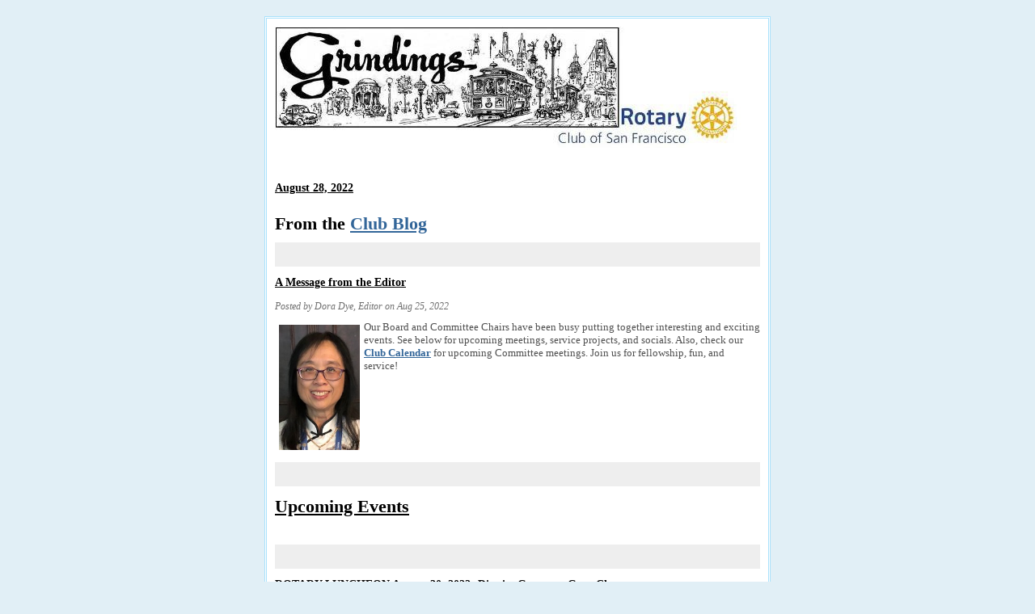

--- FILE ---
content_type: text/html
request_url: https://sfrotary.org/bulletin/View/a3f6711c-7141-471a-8f1e-1d67a0ed6f27
body_size: 16512
content:
	<!DOCTYPE html PUBLIC "-//W3C//DTD XHTML 1.0 Transitional//EN" "http://www.w3.org/TR/xhtml1/DTD/xhtml1-transitional.dtd">
	<html xmlns="http://www.w3.org/1999/xhtml">
	<head>
        <meta http-equiv="Content-Type" content="text/html; charset=utf-8">
        <!--[if !mso]><!--><meta http-equiv="X-UA-Compatible" content="IE=edge"><!--<![endif]-->
        <meta name="viewport" content="width=device-width, initial-scale=1.0">
        <meta name="x-apple-disable-message-reformatting">
		<meta name="color-scheme" content="light only">
		<meta name="supported-color-schemes" content="light only">
        <title>GRINDINGS August 28, 2022 (Aug 28, 2022)</title>

        
<link rel="icon" href="https://clubrunner.blob.core.windows.net/00000002427/Favicon/favicon.ico?time=637973241836074220">
<link rel="apple-touch-icon" sizes="57x57" href="https://clubrunner.blob.core.windows.net/00000000000/macIcon.png">
<link rel="apple-touch-icon" sizes="114x114" href="https://clubrunner.blob.core.windows.net/00000000000/macIcon.png">
<link rel="apple-touch-icon" sizes="72x72" href="https://clubrunner.blob.core.windows.net/00000000000/macIcon.png">
<link rel="apple-touch-icon" sizes="144x144" href="https://clubrunner.blob.core.windows.net/00000000000/macIcon.png">


		<style type="text/css">
			/** Simple Theme **/

/**
* For Preprocessor
*/
#backgroundTable {
  width: 100%;
}
#templatePreheader {
  width: 620;
}
#templateContainer {
  width: 620;
}
#footerDox {
  width: 620;
}
#templateBodyFull {
  width: 620;
}
#templateBody {
  width: 620;
}
#templateMainbar2 {
  width: 380;
}
#templateSidebar2 {
  width: 230;
}
#templateFullband2 {
  width: 610;
}
#templateFullwidth2 {
  width: 620;
}

/*
* For Widget Popup preview
*/
#templateContainer.widgetPreviewWrapper {
    width: 630px;
    Margin: 0 auto;
    -webkit-box-sizing: border-box;
    -moz-box-sizing: border-box;
    box-sizing: border-box;
}
#templateContainer.widgetPreviewWrapper .BulletinPopupPreview {
    width: 630px;
    -webkit-box-sizing: border-box;
    -moz-box-sizing: border-box;
    box-sizing: border-box;
}
#templateContainer.widgetPreviewWrapper .BulletinPopupPreview #templateFullwidth {
    width: 630px;
    -webkit-box-sizing: border-box;
    -moz-box-sizing: border-box;
    box-sizing: border-box;
}
#templateContainer.widgetPreviewWrapper .BulletinPopupPreview #templateFullband {
    width: 620px;
    -webkit-box-sizing: border-box;
    -moz-box-sizing: border-box;
    box-sizing: border-box;
}

/**
* Content Sizes
*/
.templateBody,
#templateBody {
    padding: 5px;
}

.templateMainbar,
#templateMainbar,
#templateMainbar2 {
    width: 380px;
}

.templateSidebar,
#templateSidebar,
#templateSidebar2 {
    width: 230px;
}

.templateFullBand,
#templateFullband,
#templateFullband2 {
    width: 610px;
}

.templateFullwidth,
.templateBody,
.templateBodyFull,
#templateFullwidth,
#templateFullwidth2,
#templateBody,
#templateBodyFull,
#footerDox,
#templateContainer,
#templatePreheader {
    width: 620px;
}

#outlook a
{
	padding: 0;
}
a 
{
	text-decoration: none; 
	
}
.body
{
	margin: 0;
	padding: 0;
	webkit-text-size-adjust: none;
	/*width: 100% !important;*/
	font-family: Verdana;
}
body {
    margin: 0;
    padding: 0;
    webkit-text-size-adjust: none;
    /*width: 100% !important;*/
}
body, input {font-family: Verdana; font-size: 14px;}
/** For Preview **/
#bulletinPreviewArea td, #bulletinPreviewArea p, #bulletinPreviewArea input {font-family: Verdana;}

ul,
ol {
	Margin-top: 10px;
	Margin-bottom: 10px;
	padding-left: 40px;
	overflow: hidden;
}

hr {
    margin: 7px 0;
    border: 1px inset #333;
    border-top: none;
    display: block;
}

.ReadMsgBody
{
	width: 100%;
}
.ExternalClass
{
	width: 100%;}
.preheaderText a { text-decoration: underline; } 

.ClickHere
{
    font-size: 13px;  text-align: center; font-weight: normal; text-decoration: underline;
    font-family: Verdana;
    }
    
.event-date {font-family: Verdana;font-size: 13px;font-style: italic;line-height: normal; font-weight: normal;color: #707070;   }
.event-location {font-family: Verdana; font-size: 13px; font-weight: normal; line-height: normal; }
.directorsTitle {color: #505050;font-family: verdana;font-size: 13px;font-weight: normal;text-align: left;}
.directorsName {color: #505050;font-family: verdana;font-size: 13px;font-weight: normal;text-align: left;}
img
{
	Margin: 0;
	border: 0;
	outline: none;
	text-decoration: none;
}

table td
{
	border-collapse: collapse;
}
#backgroundTable
{
	height: 100% !important;
	margin: 0;
	padding: 0;
	width: 100% !important;
}
 
h1,
.h1 {
	Margin-bottom: 10px;
	Margin-left: 0;
	Margin-right: 0;
	Margin-top: 15px;
	padding: 0;
	text-align: left;
	font-family: Verdana;
	font-size: 22px;
	font-weight: bold;
	line-height: 1.4;
	display: block;
}
h2,
.h2 {
	Margin-bottom: 10px;
	Margin-left: 0;
	Margin-right: 0;
	Margin-top: 15px;
	padding: 0;
	text-align: left;
	font-family: Verdana;
	font-size: 20px;
	font-weight: bold;
	line-height: 1.4;
	display: block;
}
h3,
.h3 {
	Margin-bottom: 10px;
	Margin-left: 0;
	Margin-right: 0;
	Margin-top: 15px;
	padding: 0;
	text-align: left;
	font-family: Verdana;
	font-size: 18px;
	font-weight: bold;
	line-height: 1.4;
	display: block;
}
h4,
.h4
{
	Margin-bottom: 10px;
	Margin-left: 0;
	Margin-right: 0;
	Margin-top: 15px;
	padding: 0;
	text-align: left;
	font-family: Verdana;
	font-size: 14px;
	font-weight: bold;
	line-height: 1.4;
	display: block;
}
h5,
.h5
{
	Margin-bottom: 10px;
	Margin-left: 0;
	Margin-right: 0;
	Margin-top: 15px;
	padding: 0;
	text-align: left;
	font-family: Verdana;
	font-size: 12px;
	font-weight: bold;
	line-height: 1.4;
	display: block;
}
h6,
.h6
{
	Margin-bottom: 10px;
	Margin-left: 0;
	Margin-right: 0;
	Margin-top: 15px;
	padding: 0;
	text-align: left;
	font-family: Verdana;
	font-size: 10px;
	font-weight: bold;
	line-height: 1.4;
	display: block;
}

.preheaderContent div
{
	color: #505050;
	font-family: Verdana;
	font-size: 10px;
	
	text-align: center;
}
.preheaderContent a 
{
	font-family: Verdana;
	text-align: center;
	font-weight: normal;
	text-decoration: underline;
}
.preheaderContent div a
{
	font-weight: normal;
	text-decoration: underline;
}
.body a
{
	/*font-family: Verdana;*/
	/*font-size: 13px; */
	/*font-weight: normal;*/
	text-decoration: underline;
}
.storyHeader a div,
.storyHeader a span {
    text-decoration: underline;
}
.social a
{
	font-family: Verdana;
	font-size: 13px; 
	font-weight: normal;
	text-decoration: underline;
}

#templateHeader
{
	border-bottom: 0;
}
#templateHeader img
{
}
.headerContent
{
	font-family: Verdana;
	font-size: 34px;
	font-weight: bold;
	
	text-align: center;
	vertical-align: middle;
	padding: 10px;
}
.headerContent a
{
	font-weight: normal;
	text-decoration: underline;
}
#headerImage
{
	height: auto;
	max-width: 600px;
}

.bodyContent div
{
	/*font-family: Verdana;*/
	/*font-size: 13px;*/
	/*line-height: normal;*/
}

.bodyContent div a
{
	text-decoration: underline;
}
.bodyContent img
{
	display: inline;
	height: auto;
    /* float: left to match parser rule */
    /*float: left;*/
}
#templateFooter
{
	border-top: 0;
}
#footerDox {
	border-collapse: separate;
	border-spacing: 4px;
}
#footerDox table {
	border-collapse: separate;
	border-spacing: 4px;
}
.footerContent div
{
	font-family: Verdana;
	font-size: 13px; 
}
.footerContent div a
{
	font-weight: normal;
	text-decoration: underline;
}
.footerContent img
{
	display: inline;
}
.doxFooter
{
	font-family: Verdana; 
	color: #505050;
	font-size: 10px;
	text-align: center;
}
div.CKeditorTemplates h2
{
	display: block;
	font-family: Verdana;
	font-size: 15px;
	font-weight: bold;
	
	margin-bottom: 10px;
	margin-left: 0;
	margin-right: 0;
	margin-top: 0;
	text-align: left;
}
p
{
	/*font-family: Verdana;
	font-size: 13px;*/
	
	margin-bottom: 0px;
	margin-top: 0px;
	padding-bottom: 0px;
    padding-top: 10px;
}
div
{
	/*font-family: Verdana;
	font-size: 13px;*/
	
	margin-bottom: 0px;
	margin-top: 0px;
	padding-bottom: 0px;
	padding-top: 0px;
}
span
{
	/*font-family: Verdana;
	font-size: 13px;*/
	
	margin-bottom: 0px;
	margin-top: 0px;
	padding-bottom: 0px;
	padding-top: 0px;
}

/*.bulletin-story,
.bulletin-news {
	padding-top: 5px;
	padding-bottom: 5px;
}*/
.bulletinStory {
	padding: 0;
}
.story-thumbnail img {
    width: 100px;
    max-width: 100%;
    Margin: 5px;
}
.thumbnail-img {
    width: 100px;
    max-width: 100%;
    Margin: 5px;
}

.storyDateAuthor
{
	margin-bottom: 0;
	margin-left: 0;
	margin-right: 0;
	margin-top: 0;
	padding: 0;
	text-align: left;
	font-family: Verdana;
	font-size: 12px;
	font-style: italic;
	line-height: 1.4;
	display: block;
	/* inconsistent */
	padding-top: 2px;
	padding-bottom: 10px;
}
.storyHeader a
{
	margin-bottom: 0;
	margin-left: 0;
	margin-right: 0;
	margin-top: 0;
	padding: 0;
	text-align: left;
	font-family: Verdana;
	font-size: 14px;
	font-weight: bold;
	text-decoration:underline;
	line-height: 1.4;
	display: block;
}
.read-more {
	margin-bottom: 4px;
	text-align: right;
}
.readMore
{
	margin-bottom: 4px;
	text-align: right;
	font-size:13px;
}
.RssLink a {
    Margin-bottom: 10px;
	Margin-left: 0;
	Margin-right: 0;
	Margin-top: 0;
	padding: 0;
	text-align: left;
	font-family: Verdana;
	font-size: 14px;
	font-weight: bold;
	line-height: 1.4;
	display: block;
	text-decoration: underline;
}

.widget,
.customWidget
{
	font-family: Verdana;
	font-size: 13px;
	text-align:left;
	border-collapse: separate;
}
.widget-header {
	margin: 0;
	/*padding-top: 15px;
	padding-bottom: 10px;*/
}
.widget-title {
	margin: 0;
	padding: 0;
	text-align: left;
	font-family: Verdana;
	font-size: 20px;
	font-weight: bold;
	line-height: 1.4;
	display: block;
}
.widget-title div,
.widget-title p {
    font-size: 20px;
}
.widget a
{	}
.padding
{
	padding-bottom: 5px;
	padding-left: 5px;
	padding-top: 5px;
}
.customWidgetHeader
{
	display: block;
	font-family: Verdana;
	font-size: 13px;
	font-weight: normal;
	
	margin-bottom: 3px;
	margin-left: 0;
	margin-right: 0;
	margin-top: 0;
	text-align: left;
}
div.clubAddress
{
    font-family: Verdana;
	font-weight: normal;
	
}

/*.clubImage {width: 130px;
height: 120px;}*/

.speakersDate {font-family: Verdana; font-size: 13px; font-weight: normal; }

.SubscribeOnBulletin {font-family: Verdana; font-size: 13px; font-weight: normal; color: #505050;}

table#templateBody {border-collapse: separate; padding-top:5px;color: #505050;}

/*.directorsName { padding-bottom: 10px; }*/
/*.event-date { padding-bottom: 10px; padding-top:5px; }*/

/* CSS for Web-preview */
/*.customWidget img,.bulletinStory img {
	max-width:310px;
	height:auto;
	 }*/

/** Images max-width within columns **/

/** Sidebar **/
#templateSidebar {
  color: #505050;
  font-family: Verdana;
}
#templateSidebar img {
  max-width: 220px;
  height: auto;
}
#templateSidebar .widget,
#templateSidebar .customWidget {
  border-collapse: separate;
  padding: 5px;
}

/** Mainbar **/
#templateMainbar {
  color: #505050;
  font-family: Verdana;
}
#templateMainbar img {
  max-width: 370px;
  height: auto;
}
#templateMainbar .widget,
#templateMainbar .customWidget {
  border-collapse: separate;
  padding: 5px;
}

/** Fullbar **/
#templateFullband {
  color: #505050;
  font-family: Verdana;
}
#templateFullband img {
  max-width: 600px;
  height: auto;
}
#templateFullband .widget,
#templateFullband .customWidget {
  border-collapse: separate;
  padding: 5px;
}

/** Fullbar (no bleed) **/
#templateFullwidth {
  color: #505050;
  font-family: Verdana;
}
#templateFullwidth img {
  max-width: 620px;
  height: auto;
}
#templateFullwidth .widget,
#templateFullwidth .customWidget {
  padding: 0;
}

/** Footer **/
#templateFooter img {
	max-width: 600px;
	height: auto;
}
.footerContent {
	padding: 10px;
}

/* MN special Header and Bottom */
.MNtemplateHeader img,
.MNtemplateBottom img {
	max-width: 610px;
	height: auto;
}

#MNtemplateHeader .widget, #MNtemplateHeader .customWidget,
#MNtemplateBottom .widget, #MNtemplateBottom .customWidget  {
    border-collapse: separate;
    padding: 10px;
}
.bulletin-commitment .widget {
    padding: 5px 10px;
}

/* table layout */
/*
#templateSidebar2 {
	table-layout: fixed;
}
#templateMainbar2 {
	table-layout: fixed;
}
#templateFullband2 {
	table-layout: fixed;
}
*/
	 
/* Default CSS style for Commitments */	 
table.commitments tr td,table.commitments tr th { font-family: verdana;color:#333;/*padding-left:5px; padding-top:3px; padding-bottom:3px; padding-right:3px; border-bottom:1px solid #ccc;*/ }
table.commitments tr th {font-weight:bold;background: #C9C9C9;}
table.commitments tr td {background: #DBDBDB;/*border-top: 1px solid #B8B3B3;border-left: 1px solid #B8B3B3;*/}
table.commitments {border-collapse: collapse; width:100%;font-family: verdana;border: 1px solid #B8B3B3;background: #DBDBDB;}
.BulletinCustomMessage{padding-left: 15px;padding-right: 15px;padding-top: 15px;padding-bottom:15px;font-family: verdana;font-size: 13px;}

/* Rotary Banners UI */
.RotaryBanners {width: 180px; float: left; padding-right:10px;}

/* Birthday, Anniversary Widget */
#tempalteBody{
    font-family: Verdana;
	font-size: 13px;
	
	text-align: left;
    }

.birthdayTitle, table, table tr, table tr td { font-family: Verdana;font-size: 13px; }


/* Made for preview popup screen on Bulletin/Send1 */ 
/*.bodyContent img {
max-width: 310px;
height: auto;
}*/

/* Fix for Preview screens */
pre { white-space: inherit; }

/* Birthday Widget */
    .birthdayTitle
    {
        font-style: italic;
        padding-bottom: 3px;
        border-bottom: 1px solid #CCC;
        color: #505050;
        font-size: 13px;
    }
    .memberfullName
    {
        font-weight: bold;
        color: #505050;
    }
    .spousefullName
    {
        font-weight: bold;
        color: #505050;
    }
    .memberDate
    {
        color: #505050;
    }
    ul.birthdayList
    {
        list-style-type: none;
        margin-left: 0px;
    }
    .birthdayTitleTd { padding-bottom: 10px; }
    .numberofYears { color: #505050; }

.CurrentSpeaker, .PastSpeaker {
	padding-top:10px;
	font-weight: bold; 
}

.groupName {
    font-weight: bold;
}
.positionsContent,.groupName {
    padding-bottom:10px;
}

/* Centering All Sponsors Widget */
.sponsorsListBulletin .SponsorItems,
.sponsorsListBulletin .SponsorItems div,
.sponsorsListBulletin .SponsorItems a,
.sponsorsListBulletin .SponsorItems p {
    text-align: center;
}

/****************************** Predefined Widgets - triple image ******************************/
/* Header Band */
#MNtemplateHeader .predefined-triple {
	width: 600px;
}
    #MNtemplateHeader .predefined-triple tr td {
        width: 200px;
    }
	#MNtemplateHeader .predefined-triple .predefined-image {
		max-width: 193px;
		width: 193px;
        text-align: center;
	}
		#MNtemplateHeader .predefined-triple .predefined-image img {
			max-width: 193px;
		}
	#MNtemplateHeader .predefined-triple .predefined-content {
		width: 193px;
	}
		#MNtemplateHeader .predefined-triple .predefined-content img {
			max-width: 193px;
		}
	#MNtemplateHeader .predefined-triple .predefined-header {
		width: 600px;
	}
		#MNtemplateHeader .predefined-triple .predefined-header img {
			max-width: 600px;
		}
/* Footer Band */
#MNtemplateBottom .predefined-triple {
	width: 600px;
}
    #MNtemplateBottom .predefined-triple tr td {
        width: 200px;
    }
	#MNtemplateBottom .predefined-triple .predefined-image {
		max-width: 193px;
		width: 193px;
        text-align: center;
	}
		#MNtemplateBottom .predefined-triple .predefined-image img {
			max-width: 193px;
		}
	#MNtemplateBottom .predefined-triple .predefined-content {
		width: 193px;
	}
		#MNtemplateBottom .predefined-triple .predefined-content img {
			max-width: 193px;
		}
	#MNtemplateBottom .predefined-triple .predefined-header {
		width: 600px;
	}
		#MNtemplateBottom .predefined-triple .predefined-header img {
			max-width: 600px;
		}
/* Full Width Band */
#templateFullwidth .predefined-triple {
	width: 620px;
}
    #templateFullwidth .predefined-triple tr td {
        width: 206px;
    }
	#templateFullwidth .predefined-triple .predefined-image {
		max-width: 200px;
		width: 200px;
        text-align: center;
	}
		#templateFullwidth .predefined-triple .predefined-image img {
			max-width: 200px;
		}
	#templateFullwidth .predefined-triple .predefined-content {
		width: 200px;
	}
		#templateFullwidth .predefined-triple .predefined-content img {
			max-width: 200px;
		}
	#templateFullwidth .predefined-triple .predefined-header {
		width: 620px;
	}
		#templateFullwidth .predefined-triple .predefined-header img {
			max-width: 620px;
		}
/* Full Band */
#templateFullband .predefined-triple {
	width: 600px;
}
    #templateFullband .predefined-triple tr td {
        width: 200px;
    }
	#templateFullband .predefined-triple .predefined-image {
		max-width: 193px;
		width: 193px;
        text-align: center;
	}
		#templateFullband .predefined-triple .predefined-image img {
			max-width: 193px;
		}
	#templateFullband .predefined-triple .predefined-content {
		width: 193px;
	}
		#templateFullband .predefined-triple .predefined-content img {
			max-width: 193px;
		}
	#templateFullband .predefined-triple .predefined-header {
		width: 600px;
	}
		#templateFullband .predefined-triple .predefined-header img {
			max-width: 600px;
		}
/* Sidebar */
#templateSidebar .predefined-triple {
	max-width: 220px;
	width: 220px;
}
    #templateSidebar .predefined-triple tr td {
        width: 73px;
    }
	#templateSidebar .predefined-triple .predefined-image {
		max-width: 66px;
		width: 66px;
        text-align: center;
	}
		#templateSidebar .predefined-triple .predefined-image img {
			max-width: 66px;
		}
	#templateSidebar .predefined-triple .predefined-content {
		width: 66px;
	}
		#templateSidebar .predefined-triple .predefined-content img {
			max-width: 66px;
		}
	#templateSidebar .predefined-triple .predefined-header {
		width: 220px;
	}
		#templateSidebar .predefined-triple .predefined-header img {
			max-width: 220px;
		}
/* Mainbar */
#templateMainbar .predefined-triple {
	width: 370px;
}
    #templateMainbar .predefined-triple tr td {
        width: 123px;
    }
	#templateMainbar .predefined-triple .predefined-image {
		max-width: 116px;
		width: 116px;
        text-align: center;
	}
		#templateMainbar .predefined-triple .predefined-image img {
			max-width: 116px;
		}
	#templateMainbar .predefined-triple .predefined-content {
		width: 116px;
	}
		#templateMainbar .predefined-triple .predefined-content img {
			max-width: 116px;
		}
	#templateMainbar .predefined-triple .predefined-header {
		width: 370px;
	}
		#templateMainbar .predefined-triple .predefined-header img {
			max-width: 370px;
		}
.predefined-triple .predefined-content {
    margin-top: 10px;
}

/****************************** Predefined Widgets - double content ******************************/
/* Header Band */
#MNtemplateHeader .predefined-double {
	width: 600px;
}
    #MNtemplateHeader .predefined-double tr td {
        width: 300px;
    }
	#MNtemplateHeader .predefined-double .predefined-image {
		max-width: 295px;
		width: 295px;
        text-align: center;
	}
		#MNtemplateHeader .predefined-double .predefined-image img {
			max-width: 295px;
		}
	#MNtemplateHeader .predefined-double .predefined-content {
		width: 295px;
	}
		#MNtemplateHeader .predefined-double .predefined-content img {
			max-width: 295px;
		}
	#MNtemplateHeader .predefined-double .predefined-header {
		width: 600px;
	}
		#MNtemplateHeader .predefined-double .predefined-header img {
			max-width: 600px;
		}
/* Footer Band */
#MNtemplateBottom .predefined-double {
	width: 600px;
}
    #MNtemplateBottom .predefined-double tr td {
        width: 300px;
    }
	#MNtemplateBottom .predefined-double .predefined-image {
		max-width: 295px;
		width: 295px;
        text-align: center;
	}
		#MNtemplateBottom .predefined-double .predefined-image img {
			max-width: 295px;
		}
	#MNtemplateBottom .predefined-double .predefined-content {
		width: 295px;
	}
		#MNtemplateBottom .predefined-double .predefined-content img {
			max-width: 295px;
		}
	#MNtemplateBottom .predefined-double .predefined-header {
		width: 600px;
	}
		#MNtemplateBottom .predefined-double .predefined-header img {
			max-width: 600px;
		}
/* Full Width Band */
#templateFullwidth .predefined-double {
	width: 620px;
}
    #templateFullwidth .predefined-double tr td {
        width: 310px;
    }
	#templateFullwidth .predefined-double .predefined-image {
		max-width: 305px;
		width: 305px;
        text-align: center;
	}
		#templateFullwidth .predefined-double .predefined-image img {
			max-width: 305px;
		}
	#templateFullwidth .predefined-double .predefined-content {
		width: 305px;
	}
		#templateFullwidth .predefined-double .predefined-content img {
			max-width: 305px;
		}
	#templateFullwidth .predefined-double .predefined-header {
		width: 620px;
	}
		#templateFullwidth .predefined-double .predefined-header img {
			max-width: 620px;
		}
/* Full Band */
#templateFullband .predefined-double {
	width: 600px;
}
    #templateFullband .predefined-double tr td {
        width: 300px;
    }
	#templateFullband .predefined-double .predefined-image {
		max-width: 295px;
		width: 295px;
        text-align: center;
	}
		#templateFullband .predefined-double .predefined-image img {
			max-width: 295px;
		}
	#templateFullband .predefined-double .predefined-content {
		width: 295px;
	}
		#templateFullband .predefined-double .predefined-content img {
			max-width: 295px;
		}
	#templateFullband .predefined-double .predefined-header {
		width: 600px;
	}
		#templateFullband .predefined-double .predefined-header img {
			max-width: 600px;
		}
/* Sidebar */
#templateSidebar .predefined-double {
	max-width: 220px;
	width: 220px;
}
    #templateSidebar .predefined-double tr td {
        width: 110px;
    }
	#templateSidebar .predefined-double .predefined-image {
		max-width: 105px;
		width: 105px;
        text-align: center;
	}
		#templateSidebar .predefined-double .predefined-image img {
			max-width: 105px;
		}
	#templateSidebar .predefined-double .predefined-content {
		width: 105px;
	}
		#templateSidebar .predefined-double .predefined-content img {
			max-width: 105px;
		}
	#templateSidebar .predefined-double .predefined-header {
		width: 220px;
	}
		#templateSidebar .predefined-double .predefined-header img {
			max-width: 220px;
		}
/* Mainbar */
#templateMainbar .predefined-double {
	width: 370px;
}
    #templateMainbar .predefined-double tr td {
        width: 185px;
    }
	#templateMainbar .predefined-double .predefined-image {
		max-width: 180px;
		width: 180px;
        text-align: center;
	}
		#templateMainbar .predefined-double .predefined-image img {
			max-width: 180px;
		}
	#templateMainbar .predefined-double .predefined-content {
		width: 180px;
	}
		#templateMainbar .predefined-double .predefined-content img {
			max-width: 180px;
		}
	#templateMainbar .predefined-double .predefined-header {
		width: 370px;
	}
		#templateMainbar .predefined-double .predefined-header img {
			max-width: 370px;
		}
/****************************** Predefined Widgets - left image with header ******************************/

/* Header Band */
#MNtemplateHeader .predefined-leftimage {
	width: 100%;
}
	#MNtemplateHeader .predefined-leftimage .predefined-image {
		max-width: 193px;
		/*width: 193px;*/
	}
		#MNtemplateHeader .predefined-leftimage .predefined-image img {
			max-width: 193px;
		}
	#MNtemplateHeader .predefined-leftimage tr td.first {
		/*width: 198px;*/
	}
	#MNtemplateHeader .predefined-leftimage tr td.last {
		width: 100%;
	}
	#MNtemplateHeader .predefined-leftimage td.last .predefined-content {
		width: 100%;
	}
		#MNtemplateHeader .predefined-leftimage td.last .predefined-content img {
			max-width: 397px;
		}
	#MNtemplateHeader .predefined-leftimage td.no-image .predefined-content {
		width: 100%;
	}
		#MNtemplateHeader .predefined-leftimage td.no-image .predefined-content img {
			max-width: 600px;
		}
	#MNtemplateHeader .predefined-leftimage .predefined-header {
		width: 100%;
	}
		#MNtemplateHeader .predefined-leftimage .predefined-header img {
			max-width: 600px;
		}

/* Footer Band */
#MNtemplateBottom .predefined-leftimage {
	width: 100%;
}
	#MNtemplateBottom .predefined-leftimage .predefined-image {
		max-width: 193px;
		/*width: 193px;*/
	}
		#MNtemplateBottom .predefined-leftimage .predefined-image img {
			max-width: 193px;
		}
	#MNtemplateBottom .predefined-leftimage tr td.first {
		/*width: 198px;*/
	}
	#MNtemplateBottom .predefined-leftimage tr td.last {
		width: 100%;
	}
	#MNtemplateBottom .predefined-leftimage td.last .predefined-content {
		width: 100%;
	}
		#MNtemplateBottom .predefined-leftimage td.last .predefined-content img {
			max-width: 397px;
		}
	#MNtemplateBottom .predefined-leftimage td.no-image .predefined-content {
		width: 100%;
	}
		#MNtemplateBottom .predefined-leftimage td.no-image .predefined-content img {
			max-width: 600px;
		}
	#MNtemplateBottom .predefined-leftimage .predefined-header {
		width: 100%;
	}
		#MNtemplateBottom .predefined-leftimage .predefined-header img {
			max-width: 600px;
		}

/* Full Width Band */
#templateFullwidth .predefined-leftimage {
	width: 100%;
}
	#templateFullwidth .predefined-leftimage .predefined-image {
		max-width: 200px;
		/*width: 200px;*/
	}
		#templateFullwidth .predefined-leftimage .predefined-image img {
			max-width: 200px;
		}
	#templateFullwidth .predefined-leftimage tr td.first {
		/*width: 205px;*/
	}
	#templateFullwidth .predefined-leftimage tr td.last {
		width: 100%;
	}
	#templateFullwidth .predefined-leftimage td.last .predefined-content {
		width: 100%;
	}
		#templateFullwidth .predefined-leftimage td.last .predefined-content img {
			max-width: 410px;
		}
	#templateFullwidth .predefined-leftimage td.no-image .predefined-content {
		width: 100%;
	}
		#templateFullwidth .predefined-leftimage td.no-image .predefined-content img {
			max-width: 620px;
		}
	#templateFullwidth .predefined-leftimage .predefined-header {
		width: 100%;
	}
		#templateFullwidth .predefined-leftimage .predefined-header img {
			max-width: 620px;
		}

/* Full Band */
#templateFullband .predefined-leftimage {
	width: 100%;
}
	#templateFullband .predefined-leftimage .predefined-image {
		max-width: 193px;
		/*width: 193px;*/
	}
		#templateFullband .predefined-leftimage .predefined-image img {
			max-width: 193px;
		}
	#templateFullband .predefined-leftimage tr td.first {
		/*width: 198px;*/
	}
	#templateFullband .predefined-leftimage tr td.last {
		width: 100%;
	}
	#templateFullband .predefined-leftimage td.last .predefined-content {
		width: 100%;
	}
		#templateFullband .predefined-leftimage td.last .predefined-content img {
			max-width: 397px;
		}
	#templateFullband .predefined-leftimage td.no-image .predefined-content {
		width: 100%;
	}
		#templateFullband .predefined-leftimage td.no-image .predefined-content img {
			max-width: 600px;
		}
	#templateFullband .predefined-leftimage .predefined-header {
		width: 100%;
	}
		#templateFullband .predefined-leftimage .predefined-header img {
			max-width: 600px;
		}

/* Sidebar */
#templateSidebar .predefined-leftimage {
	width: 100%;
}
	#templateSidebar .predefined-leftimage .predefined-image {
		max-width: 66px;
		/*width: 66px;*/
	}
		#templateSidebar .predefined-leftimage .predefined-image img {
			max-width: 66px;
		}
	#templateSidebar .predefined-leftimage tr td.first {
		/*width: 71px;*/
	}
	#templateSidebar .predefined-leftimage tr td.last {
		width: 100%;
	}
	#templateSidebar .predefined-leftimage td.last .predefined-content {
		width: 100%;
	}
		#templateSidebar .predefined-leftimage td.last .predefined-content img {
			max-width: 144px;
		}
	#templateSidebar .predefined-leftimage td.no-image .predefined-content {
		width: 100%;
	}
		#templateSidebar .predefined-leftimage td.no-image .predefined-content img {
			max-width: 220px;
		}
	#templateSidebar .predefined-leftimage .predefined-header {
		width: 100%;
	}
		#templateSidebar .predefined-leftimage .predefined-header img {
			max-width: 220px;
		}

/* Mainbar */
#templateMainbar .predefined-leftimage {
	width: 100%;
}
	#templateMainbar .predefined-leftimage .predefined-image {
		max-width: 116px;
		/*width: 116px;*/
	}
		#templateMainbar .predefined-leftimage .predefined-image img {
			max-width: 116px;
		}
	#templateMainbar .predefined-leftimage tr td.first {
		/*width: 121px;*/
	}
	#templateMainbar .predefined-leftimage tr td.last {
		width: 100%;
	}
	#templateMainbar .predefined-leftimage td.last .predefined-content {
		width: 100%;
	}
		#templateMainbar .predefined-leftimage td.last .predefined-content img {
			max-width: 244px;
		}
	#templateMainbar .predefined-leftimage td.no-image .predefined-content {
		width: 100%;
	}
		#templateMainbar .predefined-leftimage td.no-image .predefined-content img {
			max-width: 370px;
		}
	#templateMainbar .predefined-leftimage .predefined-header {
		width: 100%;
	}
		#templateMainbar .predefined-leftimage .predefined-header img {
			max-width: 370px;
		}

.predefined-leftimage td.last .predefined-content .inlineEditor {
    Margin-left: 0;
}
    .predefined-leftimage td.no-image .predefined-content .inlineEditor {
		Margin-left: 0;
	}
.predefined-leftimage .predefined-button {
	float: left;
	Margin-top: 10px;
    Margin-left: 0;
}
    .predefined-leftimage td.no-image .predefined-button {
		Margin-left: 0;
	}


/****************************** Predefined Widgets - right image with header ******************************/

/* Header Band */
#MNtemplateHeader .predefined-rightimage {
	width: 100%;
}
	#MNtemplateHeader .predefined-rightimage .predefined-image {
		max-width: 193px;
		/*width: 193px;*/
	}
		#MNtemplateHeader .predefined-rightimage .predefined-image img {
			max-width: 193px;
		}
	#MNtemplateHeader .predefined-rightimage tr td.first {
		width: 100%;
	}
	#MNtemplateHeader .predefined-rightimage tr td.last {
		/*width: 198px;*/
	}
	#MNtemplateHeader .predefined-rightimage td.first .predefined-content {
		width: 100%;
	}
		#MNtemplateHeader .predefined-rightimage td.first .predefined-content img {
			max-width: 397px;
		}
	#MNtemplateHeader .predefined-rightimage td.no-image .predefined-content {
		width: 100%;
	}
		#MNtemplateHeader .predefined-rightimage td.no-image .predefined-content img {
			max-width: 600px;
		}
	#MNtemplateHeader .predefined-rightimage .predefined-header {
		width: 100%;
	}
		#MNtemplateHeader .predefined-rightimage .predefined-header img {
			max-width: 600px;
		}

/* Footer Band */
#MNtemplateBottom .predefined-rightimage {
	width: 100%;
}
	#MNtemplateBottom .predefined-rightimage .predefined-image {
		max-width: 193px;
		/*width: 193px;*/
	}
		#MNtemplateBottom .predefined-rightimage .predefined-image img {
			max-width: 193px;
		}
	#MNtemplateBottom .predefined-rightimage tr td.first {
		width: 100%;
	}
	#MNtemplateBottom .predefined-rightimage tr td.last {
		/*width: 198px;*/
	}
	#MNtemplateBottom .predefined-rightimage td.first .predefined-content {
		width: 100%;
	}
		#MNtemplateBottom .predefined-rightimage td.first .predefined-content img {
			max-width: 397px;
		}
	#MNtemplateBottom .predefined-rightimage td.no-image .predefined-content {
		width: 100%;
	}
		#MNtemplateBottom .predefined-rightimage td.no-image .predefined-content img {
			max-width: 600px;
		}
	#MNtemplateBottom .predefined-rightimage .predefined-header {
		width: 100%;
	}
		#MNtemplateBottom .predefined-rightimage .predefined-header img {
			max-width: 600px;
		}

/* Full Width Band */
#templateFullwidth .predefined-rightimage {
	width: 100%;
}
	#templateFullwidth .predefined-rightimage .predefined-image {
		max-width: 200px;
		/*width: 200px;*/
	}
		#templateFullwidth .predefined-rightimage .predefined-image img {
			max-width: 200px;
		}
	#templateFullwidth .predefined-rightimage tr td.first {
		width: 100%;
	}
	#templateFullwidth .predefined-rightimage tr td.last {
		/*width: 205px;*/
	}
	#templateFullwidth .predefined-rightimage td.first .predefined-content {
		width: 100%;
	}
		#templateFullwidth .predefined-rightimage td.first .predefined-content img {
			max-width: 410px;
		}
	#templateFullwidth .predefined-rightimage td.no-image .predefined-content {
		width: 100%;
	}
		#templateFullwidth .predefined-rightimage td.no-image .predefined-content img {
			max-width: 620px;
		}
	#templateFullwidth .predefined-rightimage .predefined-header {
		width: 100%;
	}
		#templateFullwidth .predefined-rightimage .predefined-header img {
			max-width: 620px;
		}

/* Full Band */
#templateFullband .predefined-rightimage {
	width: 100%;
}
	#templateFullband .predefined-rightimage .predefined-image {
		max-width: 193px;
		/*width: 193px;*/
	}
		#templateFullband .predefined-rightimage .predefined-image img {
			max-width: 193px;
		}
	#templateFullband .predefined-rightimage tr td.first {
		width: 100%;
	}
	#templateFullband .predefined-rightimage tr td.last {
		/*width: 198px;*/
	}
	#templateFullband .predefined-rightimage td.first .predefined-content {
		width: 100%;
	}
		#templateFullband .predefined-rightimage td.first .predefined-content img {
			max-width: 397px;
		}
	#templateFullband .predefined-rightimage td.no-image .predefined-content {
		width: 100%;
	}
		#templateFullband .predefined-rightimage td.no-image .predefined-content img {
			max-width: 600px;
		}
	#templateFullband .predefined-rightimage .predefined-header {
		width: 100%;
	}
		#templateFullband .predefined-rightimage .predefined-header img {
			max-width: 600px;
		}

/* Sidebar */
#templateSidebar .predefined-rightimage {
	width: 100%;
}
	#templateSidebar .predefined-rightimage .predefined-image {
		max-width: 66px;
		/*width: 66px;*/
	}
		#templateSidebar .predefined-rightimage .predefined-image img {
			max-width: 66px;
		}
	#templateSidebar .predefined-rightimage tr td.first {
		width: 100%;
	}
	#templateSidebar .predefined-rightimage tr td.last {
		/*width: 71px;*/
	}
	#templateSidebar .predefined-rightimage td.first .predefined-content {
		width: 100%;
	}
		#templateSidebar .predefined-rightimage td.first .predefined-content img {
			max-width: 144px;
		}
	#templateSidebar .predefined-rightimage td.no-image .predefined-content {
		width: 100%;
	}
		#templateSidebar .predefined-rightimage td.no-image .predefined-content img {
			max-width: 220px;
		}
	#templateSidebar .predefined-rightimage .predefined-header {
		width: 100%;
	}
		#templateSidebar .predefined-rightimage .predefined-header img {
			max-width: 220px;
		}

/* Mainbar */
#templateMainbar .predefined-rightimage {
	width: 100%;
}
	#templateMainbar .predefined-rightimage .predefined-image {
		max-width: 116px;
		/*width: 116px;*/
	}
		#templateMainbar .predefined-rightimage .predefined-image img {
			max-width: 116px;
		}
	#templateMainbar .predefined-rightimage tr td.first {
		width: 100%;
	}
	#templateMainbar .predefined-rightimage tr td.last {
		/*width: 121px;*/
	}
	#templateMainbar .predefined-rightimage td.first .predefined-content {
		width: 100%;
	}
		#templateMainbar .predefined-rightimage td.first .predefined-content img {
			max-width: 244px;
		}
	#templateMainbar .predefined-rightimage td.no-image .predefined-content {
		width: 100%;
	}
		#templateMainbar .predefined-rightimage td.no-image .predefined-content img {
			max-width: 370px;
		}
	#templateMainbar .predefined-rightimage .predefined-header {
		width: 100%;
	}
		#templateMainbar .predefined-rightimage .predefined-header img {
			max-width: 370px;
		}

.predefined-rightimage td.first .predefined-content .inlineEditor {
    Margin-right: 0;
}
    .predefined-rightimage td.no-image .predefined-content .inlineEditor {
		Margin-right: 0;
	}
.predefined-rightimage .predefined-button {
	float: left;
	Margin-top: 10px;
    Margin-right: 0;
}
    .predefined-rightimage td.no-image .predefined-button {
		Margin-right: 0;
	}


/****************************** Predefined Widgets - image with caption ******************************/

/* Header Band */
#MNtemplateHeader .predefined-singleimage {
	width: 600px;
}
	#MNtemplateHeader .predefined-singleimage .predefined-image {
		width: 100%;
	}
		#MNtemplateHeader .predefined-singleimage .predefined-image img {
			max-width: 600px;
		}
	#MNtemplateHeader .predefined-singleimage .predefined-content {
		width: 100%;
	}
		#MNtemplateHeader .predefined-singleimage .predefined-content img {
			max-width: 600px;
		}

/* Footer Band */
#MNtemplateBottom .predefined-singleimage {
	width: 600px;
}
	#MNtemplateBottom .predefined-singleimage .predefined-image {
		width: 100%;
	}
		#MNtemplateBottom .predefined-singleimage .predefined-image img {
			max-width: 600px;
		}
	#MNtemplateBottom .predefined-singleimage .predefined-content {
		width: 100%;
	}
		#MNtemplateBottom .predefined-singleimage .predefined-content img {
			max-width: 600px;
		}

/* Full Width Band */
#templateFullwidth .predefined-singleimage {
	width: 620px;
}
	#templateFullwidth .predefined-singleimage .predefined-image {
		width: 100%;
	}
		#templateFullwidth .predefined-singleimage .predefined-image img {
			max-width: 620px;
		}
	#templateFullwidth .predefined-singleimage .predefined-content {
		width: 100%;
	}
		#templateFullwidth .predefined-singleimage .predefined-content img {
			max-width: 620px;
		}

/* Full Band */
#templateFullband .predefined-singleimage {
	width: 600px;
}
	#templateFullband .predefined-singleimage .predefined-image {
		width: 100%;
	}
		#templateFullband .predefined-singleimage .predefined-image img {
			max-width: 600px;
		}
	#templateFullband .predefined-singleimage .predefined-content {
		width: 100%;
	}
		#templateFullband .predefined-singleimage .predefined-content img {
			max-width: 600px;
		}

/* Sidebar */
#templateSidebar .predefined-singleimage {
	width: 220px;
}
	#templateSidebar .predefined-singleimage .predefined-image {
		width: 100%;
	}
		#templateSidebar .predefined-singleimage .predefined-image img {
			max-width: 220px;
		}
	#templateSidebar .predefined-singleimage .predefined-content {
		width: 100%;
	}
		#templateSidebar .predefined-singleimage .predefined-content img {
			max-width: 220px;
		}

/* Mainbar */
#templateMainbar .predefined-singleimage {
	width: 370px;
}
	#templateMainbar .predefined-singleimage .predefined-image {
		width: 100%;
	}
		#templateMainbar .predefined-singleimage .predefined-image img {
			max-width: 370px;
		}
	#templateMainbar .predefined-singleimage .predefined-content {
		width: 100%;
	}
		#templateMainbar .predefined-singleimage .predefined-content img {
			max-width: 370px;
		}

#templateContainer .predefined.predefined-singleimage .predefined-image {
	Margin-bottom: 10px;
	Margin-left: 0;
	Margin-right: 0;
    text-align: center;
}
#templateContainer .predefined.predefined-singleimage .predefined-content {
	Margin-left: 0;
	Margin-right: 0;
}


/****************************** Predefined Widgets - Heading with left logo ******************************/

/* Header Band */
#MNtemplateHeader .predefined-leftlogohead {
	width: 100%;
}
	#MNtemplateHeader .predefined-leftlogohead .predefined-image {
		max-width: 150px;
		/*width: 150px;*/
	}
		#MNtemplateHeader .predefined-leftlogohead .predefined-image img {
			max-width: 150px;
		}
	#MNtemplateHeader .predefined-leftlogohead tr td.first {
		/*width: 155px;*/
	}
	#MNtemplateHeader .predefined-leftlogohead tr td.last {
		width: 100%;
	}
	#MNtemplateHeader .predefined-leftlogohead td.last .predefined-title {
		width: 100%;
	}
		#MNtemplateHeader .predefined-leftlogohead td.last .predefined-title img {
			max-width: 440px;
		}
	#MNtemplateHeader .predefined-leftlogohead td.no-image .predefined-title {
		width: 100%;
	}
		#MNtemplateHeader .predefined-leftlogohead td.no-image .predefined-title img {
			max-width: 600px;
		}

/* Footer Band */
#MNtemplateBottom .predefined-leftlogohead {
	width: 100%;
}
	#MNtemplateBottom .predefined-leftlogohead .predefined-image {
		max-width: 150px;
		/*width: 150px;*/
	}
		#MNtemplateBottom .predefined-leftlogohead .predefined-image img {
			max-width: 150px;
		}
	#MNtemplateBottom .predefined-leftlogohead tr td.first {
		/*width: 155px;*/
	}
	#MNtemplateBottom .predefined-leftlogohead tr td.last {
		width: 100%;
	}
	#MNtemplateBottom .predefined-leftlogohead td.last .predefined-title {
		width: 100%;
	}
		#MNtemplateBottom .predefined-leftlogohead td.last .predefined-title img {
			max-width: 440px;
		}
	#MNtemplateBottom .predefined-leftlogohead td.no-image .predefined-title {
		width: 100%;
	}
		#MNtemplateBottom .predefined-leftlogohead td.no-image .predefined-title img {
			max-width: 600px;
		}

/* Full Width Band */
#templateFullwidth .predefined-leftlogohead {
	width: 100%;
}
	#templateFullwidth .predefined-leftlogohead .predefined-image {
		max-width: 155px;
		/*width: 155px;*/
	}
		#templateFullwidth .predefined-leftlogohead .predefined-image img {
			max-width: 155px;
		}
	#templateFullwidth .predefined-leftlogohead tr td.first {
		/*width: 160px;*/
	}
	#templateFullwidth .predefined-leftlogohead tr td.last {
		width: 100%;
	}
	#templateFullwidth .predefined-leftlogohead td.last .predefined-title {
		width: 100%;
	}
		#templateFullwidth .predefined-leftlogohead td.last .predefined-title img {
			max-width: 455px;
		}
	#templateFullwidth .predefined-leftlogohead td.no-image .predefined-title {
		width: 100%;
	}
		#templateFullwidth .predefined-leftlogohead td.no-image .predefined-title img {
			max-width: 620px;
		}

/* Full Band */
#templateFullband .predefined-leftlogohead {
	width: 100%;
}
	#templateFullband .predefined-leftlogohead .predefined-image {
		max-width: 150px;
		/*width: 150px;*/
	}
		#templateFullband .predefined-leftlogohead .predefined-image img {
			max-width: 150px;
		}
	#templateFullband .predefined-leftlogohead tr td.first {
		/*width: 155px;*/
	}
	#templateFullband .predefined-leftlogohead tr td.last {
		width: 100%;
	}
	#templateFullband .predefined-leftlogohead td.last .predefined-title {
		width: 100%;
	}
		#templateFullband .predefined-leftlogohead td.last .predefined-title img {
			max-width: 440px;
		}
	#templateFullband .predefined-leftlogohead td.no-image .predefined-title {
		width: 100%;
	}
		#templateFullband .predefined-leftlogohead td.no-image .predefined-title img {
			max-width: 600px;
		}

/* Sidebar */
#templateSidebar .predefined-leftlogohead {
	width: 100%;
}
	#templateSidebar .predefined-leftlogohead .predefined-image {
		max-width: 50px;
		/*width: 50px;*/
	}
		#templateSidebar .predefined-leftlogohead .predefined-image img {
			max-width: 50px;
		}
	#templateSidebar .predefined-leftlogohead tr td.first {
		/*width: 55px;*/
	}
	#templateSidebar .predefined-leftlogohead tr td.last {
		width: 100%;
	}
	#templateSidebar .predefined-leftlogohead td.last .predefined-title {
		width: 100%;
	}
		#templateSidebar .predefined-leftlogohead td.last .predefined-title img {
			max-width: 160px;
		}
	#templateSidebar .predefined-leftlogohead td.no-image .predefined-title {
		width: 100%;
	}
		#templateSidebar .predefined-leftlogohead td.no-image .predefined-title img {
			max-width: 220px;
		}

/* Mainbar */
#templateMainbar .predefined-leftlogohead {
	width: 100%;
}
	#templateMainbar .predefined-leftlogohead .predefined-image {
		max-width: 90px;
		/*width: 90px;*/
	}
		#templateMainbar .predefined-leftlogohead .predefined-image img {
			max-width: 90px;
		}
	#templateMainbar .predefined-leftlogohead tr td.first {
		/*width: 95px;*/
	}
	#templateMainbar .predefined-leftlogohead tr td.last {
		width: 100%;
	}
	#templateMainbar .predefined-leftlogohead td.last .predefined-title {
		width: 100%;
	}
		#templateMainbar .predefined-leftlogohead td.last .predefined-title img {
			max-width: 270px;
		}
	#templateMainbar .predefined-leftlogohead td.no-image .predefined-title {
		width: 100%;
	}
		#templateMainbar .predefined-leftlogohead td.no-image .predefined-title img {
			max-width: 370px;
		}

.predefined-leftlogohead .predefined-title {
	font-size: 28px;
}
.predefined-leftlogohead .predefined-title,
.predefined-leftlogohead .predefined-title div,
.predefined-leftlogohead .predefined-title span,
.predefined-leftlogohead .predefined-title p {
	text-align: center;
}

.predefined-leftlogohead td.first .predefined-image {
	Margin-right: 10px;
}
    .predefined-leftlogohead td.no-image .predefined-title .inlineEditor {
		Margin-left: 0;
	}

/****************************** Predefined Widgets - Heading with right logo ******************************/

/* Header Band */
#MNtemplateHeader .predefined-rightlogohead {
	width: 100%;
}
	#MNtemplateHeader .predefined-rightlogohead .predefined-image {
		max-width: 150px;
		/*width: 150px;*/
	}
		#MNtemplateHeader .predefined-rightlogohead .predefined-image img {
			max-width: 150px;
		}
	#MNtemplateHeader .predefined-rightlogohead tr td.last {
		/*width: 155px;*/
	}
	#MNtemplateHeader .predefined-rightlogohead tr td.first {
		width: 100%;
	}
	#MNtemplateHeader .predefined-rightlogohead td.first .predefined-title {
		width: 100%;
	}
		#MNtemplateHeader .predefined-rightlogohead td.first .predefined-title img {
			max-width: 440px;
		}
	#MNtemplateHeader .predefined-rightlogohead td.no-image .predefined-title {
		width: 100%;
	}
		#MNtemplateHeader .predefined-rightlogohead td.no-image .predefined-title img {
			max-width: 600px;
		}

/* Footer Band */
#MNtemplateBottom .predefined-rightlogohead {
	width: 100%;
}
	#MNtemplateBottom .predefined-rightlogohead .predefined-image {
		max-width: 150px;
		/*width: 150px;*/
	}
		#MNtemplateBottom .predefined-rightlogohead .predefined-image img {
			max-width: 150px;
		}
	#MNtemplateBottom .predefined-rightlogohead tr td.last {
		/*width: 155px;*/
	}
	#MNtemplateBottom .predefined-rightlogohead tr td.first {
		width: 100%;
	}
	#MNtemplateBottom .predefined-rightlogohead td.first .predefined-title {
		width: 100%;
	}
		#MNtemplateBottom .predefined-rightlogohead td.first .predefined-title img {
			max-width: 440px;
		}
	#MNtemplateBottom .predefined-rightlogohead td.no-image .predefined-title {
		width: 100%;
	}
		#MNtemplateBottom .predefined-rightlogohead td.no-image .predefined-title img {
			max-width: 600px;
		}

/* Full Width Band */
#templateFullwidth .predefined-rightlogohead {
	width: 100%;
}
	#templateFullwidth .predefined-rightlogohead .predefined-image {
		max-width: 155px;
		/*width: 155px;*/
	}
		#templateFullwidth .predefined-rightlogohead .predefined-image img {
			max-width: 155px;
		}
	#templateFullwidth .predefined-rightlogohead tr td.last {
		/*width: 160px;*/
	}
	#templateFullwidth .predefined-rightlogohead tr td.first {
		width: 100%;
	}
	#templateFullwidth .predefined-rightlogohead td.first .predefined-title {
		width: 100%;
	}
		#templateFullwidth .predefined-rightlogohead td.first .predefined-title img {
			max-width: 455px;
		}
	#templateFullwidth .predefined-rightlogohead td.no-image .predefined-title {
		width: 100%;
	}
		#templateFullwidth .predefined-rightlogohead td.no-image .predefined-title img {
			max-width: 620px;
		}

/* Full Band */
#templateFullband .predefined-rightlogohead {
	width: 100%;
}
	#templateFullband .predefined-rightlogohead .predefined-image {
		max-width: 150px;
		/*width: 150px;*/
	}
		#templateFullband .predefined-rightlogohead .predefined-image img {
			max-width: 150px;
		}
	#templateFullband .predefined-rightlogohead tr td.last {
		/*width: 155px;*/
	}
	#templateFullband .predefined-rightlogohead tr td.first {
		width: 100%;
	}
	#templateFullband .predefined-rightlogohead td.first .predefined-title {
		width: 100%;
	}
		#templateFullband .predefined-rightlogohead td.first .predefined-title img {
			max-width: 440px;
		}
	#templateFullband .predefined-rightlogohead td.no-image .predefined-title {
		width: 100%;
	}
		#templateFullband .predefined-rightlogohead td.no-image .predefined-title img {
			max-width: 600px;
		}

/* Sidebar */
#templateSidebar .predefined-rightlogohead {
	width: 100%;
}
	#templateSidebar .predefined-rightlogohead .predefined-image {
		max-width: 50px;
		/*width: 50px;*/
	}
		#templateSidebar .predefined-rightlogohead .predefined-image img {
			max-width: 50px;
		}
	#templateSidebar .predefined-rightlogohead tr td.last {
		/*width: 55px;*/
	}
	#templateSidebar .predefined-rightlogohead tr td.first {
		width: 100%;
	}
	#templateSidebar .predefined-rightlogohead td.first .predefined-title {
		width: 100%;
	}
		#templateSidebar .predefined-rightlogohead td.first .predefined-title img {
			max-width: 160px;
		}
	#templateSidebar .predefined-rightlogohead td.no-image .predefined-title {
		width: 100%;
	}
		#templateSidebar .predefined-rightlogohead td.no-image .predefined-title img {
			max-width: 220px;
		}

/* Mainbar */
#templateMainbar .predefined-rightlogohead {
	width: 100%;
}
	#templateMainbar .predefined-rightlogohead .predefined-image {
		max-width: 90px;
		/*width: 90px;*/
	}
		#templateMainbar .predefined-rightlogohead .predefined-image img {
			max-width: 90px;
		}
	#templateMainbar .predefined-rightlogohead tr td.last {
		/*width: 95px;*/
	}
	#templateMainbar .predefined-rightlogohead tr td.first {
		width: 100%;
	}
	#templateMainbar .predefined-rightlogohead td.first .predefined-title {
		width: 100%;
	}
		#templateMainbar .predefined-rightlogohead td.first .predefined-title img {
			max-width: 270px;
		}
	#templateMainbar .predefined-rightlogohead td.no-image .predefined-title {
		width: 100%;
	}
		#templateMainbar .predefined-rightlogohead td.no-image .predefined-title img {
			max-width: 370px;
		}

.predefined-rightlogohead .predefined-title {
	font-size: 28px;
}
.predefined-rightlogohead .predefined-title,
.predefined-rightlogohead .predefined-title div,
.predefined-rightlogohead .predefined-title span,
.predefined-rightlogohead .predefined-title p {
	text-align: center;
}

.predefined-rightlogohead td.last .predefined-image {
	Margin-left: 10px;
}
    .predefined-rightlogohead td.no-image .predefined-title .inlineEditor {
		Margin-left: 0;
	}



/****************************** Predefined Widgets - Text with left logo ******************************/

/* Header Band */
#MNtemplateHeader .predefined-leftimagetext {
    width: 100%;
}

    #MNtemplateHeader .predefined-leftimagetext .predefined-image {
        max-width: 150px;
        /*width: 150px;*/
    }

        #MNtemplateHeader .predefined-leftimagetext .predefined-image img {
            max-width: 150px;
        }

    #MNtemplateHeader .predefined-leftimagetext tr td.first {
        /*width: 155px;*/
    }

    #MNtemplateHeader .predefined-leftimagetext tr td.last {
        width: 100%;
    }

    #MNtemplateHeader .predefined-leftimagetext td.last .predefined-content {
        width: 100%;
    }

        #MNtemplateHeader .predefined-leftimagetext td.last .predefined-content img {
            max-width: 440px;
        }

    #MNtemplateHeader .predefined-leftimagetext td.no-image .predefined-content {
        width: 100%;
    }

        #MNtemplateHeader .predefined-leftimagetext td.no-image .predefined-content img {
            max-width: 600px;
        }

/* Footer Band */
#MNtemplateBottom .predefined-leftimagetext {
    width: 100%;
}

    #MNtemplateBottom .predefined-leftimagetext .predefined-image {
        max-width: 150px;
        /*width: 150px;*/
    }

        #MNtemplateBottom .predefined-leftimagetext .predefined-image img {
            max-width: 150px;
        }

    #MNtemplateBottom .predefined-leftimagetext tr td.first {
        /*width: 155px;*/
    }

    #MNtemplateBottom .predefined-leftimagetext tr td.last {
        width: 100%;
    }

    #MNtemplateBottom .predefined-leftimagetext td.last .predefined-content {
        width: 100%;
    }

        #MNtemplateBottom .predefined-leftimagetext td.last .predefined-content img {
            max-width: 440px;
        }

    #MNtemplateBottom .predefined-leftimagetext td.no-image .predefined-content {
        width: 100%;
    }

        #MNtemplateBottom .predefined-leftimagetext td.no-image .predefined-content img {
            max-width: 600px;
        }

/* Full Width Band */
#templateFullwidth .predefined-leftimagetext {
    width: 100%;
}

    #templateFullwidth .predefined-leftimagetext .predefined-image {
        max-width: 155px;
        /*width: 155px;*/
    }

        #templateFullwidth .predefined-leftimagetext .predefined-image img {
            max-width: 155px;
        }

    #templateFullwidth .predefined-leftimagetext tr td.first {
        /*width: 160px;*/
    }

    #templateFullwidth .predefined-leftimagetext tr td.last {
        width: 100%;
    }

    #templateFullwidth .predefined-leftimagetext td.last .predefined-content {
        width: 100%;
    }

        #templateFullwidth .predefined-leftimagetext td.last .predefined-content img {
            max-width: 455px;
        }

    #templateFullwidth .predefined-leftimagetext td.no-image .predefined-content {
        width: 100%;
    }

        #templateFullwidth .predefined-leftimagetext td.no-image .predefined-content img {
            max-width: 620px;
        }

/* Full Band */
#templateFullband .predefined-leftimagetext {
    width: 100%;
}

    #templateFullband .predefined-leftimagetext .predefined-image {
        max-width: 150px;
        /*width: 150px;*/
    }

        #templateFullband .predefined-leftimagetext .predefined-image img {
            max-width: 150px;
        }

    #templateFullband .predefined-leftimagetext tr td.first {
        /*width: 155px;*/
    }

    #templateFullband .predefined-leftimagetext tr td.last {
        width: 100%;
    }

    #templateFullband .predefined-leftimagetext td.last .predefined-content {
        width: 100%;
    }

        #templateFullband .predefined-leftimagetext td.last .predefined-content img {
            max-width: 440px;
        }

    #templateFullband .predefined-leftimagetext td.no-image .predefined-content {
        width: 100%;
    }

        #templateFullband .predefined-leftimagetext td.no-image .predefined-content img {
            max-width: 600px;
        }

/* Sidebar */
#templateSidebar .predefined-leftimagetext {
    width: 100%;
}

    #templateSidebar .predefined-leftimagetext .predefined-image {
        max-width: 50px;
        /*width: 50px;*/
    }

        #templateSidebar .predefined-leftimagetext .predefined-image img {
            max-width: 50px;
        }

    #templateSidebar .predefined-leftimagetext tr td.first {
        /*width: 55px;*/
    }

    #templateSidebar .predefined-leftimagetext tr td.last {
        width: 100%;
    }

    #templateSidebar .predefined-leftimagetext td.last .predefined-content {
        width: 100%;
    }

        #templateSidebar .predefined-leftimagetext td.last .predefined-content img {
            max-width: 160px;
        }

    #templateSidebar .predefined-leftimagetext td.no-image .predefined-content {
        width: 100%;
    }

        #templateSidebar .predefined-leftimagetext td.no-image .predefined-content img {
            max-width: 220px;
        }

/* Mainbar */
#templateMainbar .predefined-leftimagetext {
    width: 100%;
}

    #templateMainbar .predefined-leftimagetext .predefined-image {
        max-width: 90px;
        /*width: 90px;*/
    }

        #templateMainbar .predefined-leftimagetext .predefined-image img {
            max-width: 90px;
        }

    #templateMainbar .predefined-leftimagetext tr td.first {
        /*width: 95px;*/
    }

    #templateMainbar .predefined-leftimagetext tr td.last {
        width: 100%;
    }

    #templateMainbar .predefined-leftimagetext td.last .predefined-content {
        width: 100%;
    }

        #templateMainbar .predefined-leftimagetext td.last .predefined-content img {
            max-width: 270px;
        }

    #templateMainbar .predefined-leftimagetext td.no-image .predefined-content {
        width: 100%;
    }

        #templateMainbar .predefined-leftimagetext td.no-image .predefined-content img {
            max-width: 370px;
        }

.predefined-leftimagetext td.first .predefined-image {
    Margin-right: 10px;
}

.predefined-leftimagetext td.no-image .predefined-content .inlineEditor {
    Margin-left: 0;
}

/****************************** Predefined Widgets - Text with right logo ******************************/

/* Header Band */
#MNtemplateHeader .predefined-rightimagetext {
    width: 100%;
}

    #MNtemplateHeader .predefined-rightimagetext .predefined-image {
        max-width: 150px;
        /*width: 150px;*/
    }

        #MNtemplateHeader .predefined-rightimagetext .predefined-image img {
            max-width: 150px;
        }

    #MNtemplateHeader .predefined-rightimagetext tr td.last {
        /*width: 155px;*/
    }

    #MNtemplateHeader .predefined-rightimagetext tr td.first {
        width: 100%;
    }

    #MNtemplateHeader .predefined-rightimagetext td.first .predefined-content {
        width: 100%;
    }

        #MNtemplateHeader .predefined-rightimagetext td.first .predefined-content img {
            max-width: 440px;
        }

    #MNtemplateHeader .predefined-rightimagetext td.no-image .predefined-content {
        width: 100%;
    }

        #MNtemplateHeader .predefined-rightimagetext td.no-image .predefined-content img {
            max-width: 600px;
        }

/* Footer Band */
#MNtemplateBottom .predefined-rightimagetext {
    width: 100%;
}

    #MNtemplateBottom .predefined-rightimagetext .predefined-image {
        max-width: 150px;
        /*width: 150px;*/
    }

        #MNtemplateBottom .predefined-rightimagetext .predefined-image img {
            max-width: 150px;
        }

    #MNtemplateBottom .predefined-rightimagetext tr td.last {
        /*width: 155px;*/
    }

    #MNtemplateBottom .predefined-rightimagetext tr td.first {
        width: 100%;
    }

    #MNtemplateBottom .predefined-rightimagetext td.first .predefined-content {
        width: 100%;
    }

        #MNtemplateBottom .predefined-rightimagetext td.first .predefined-content img {
            max-width: 440px;
        }

    #MNtemplateBottom .predefined-rightimagetext td.no-image .predefined-content {
        width: 100%;
    }

        #MNtemplateBottom .predefined-rightimagetext td.no-image .predefined-content img {
            max-width: 600px;
        }

/* Full Width Band */
#templateFullwidth .predefined-rightimagetext {
    width: 100%;
}

    #templateFullwidth .predefined-rightimagetext .predefined-image {
        max-width: 155px;
        /*width: 155px;*/
    }

        #templateFullwidth .predefined-rightimagetext .predefined-image img {
            max-width: 155px;
        }

    #templateFullwidth .predefined-rightimagetext tr td.last {
        /*width: 160px;*/
    }

    #templateFullwidth .predefined-rightimagetext tr td.first {
        width: 100%;
    }

    #templateFullwidth .predefined-rightimagetext td.first .predefined-content {
        width: 100%;
    }

        #templateFullwidth .predefined-rightimagetext td.first .predefined-content img {
            max-width: 455px;
        }

    #templateFullwidth .predefined-rightimagetext td.no-image .predefined-content {
        width: 100%;
    }

        #templateFullwidth .predefined-rightimagetext td.no-image .predefined-content img {
            max-width: 620px;
        }

/* Full Band */
#templateFullband .predefined-rightimagetext {
    width: 100%;
}

    #templateFullband .predefined-rightimagetext .predefined-image {
        max-width: 150px;
        /*width: 150px;*/
    }

        #templateFullband .predefined-rightimagetext .predefined-image img {
            max-width: 150px;
        }

    #templateFullband .predefined-rightimagetext tr td.last {
        /*width: 155px;*/
    }

    #templateFullband .predefined-rightimagetext tr td.first {
        width: 100%;
    }

    #templateFullband .predefined-rightimagetext td.first .predefined-content {
        width: 100%;
    }

        #templateFullband .predefined-rightimagetext td.first .predefined-content img {
            max-width: 440px;
        }

    #templateFullband .predefined-rightimagetext td.no-image .predefined-content {
        width: 100%;
    }

        #templateFullband .predefined-rightimagetext td.no-image .predefined-content img {
            max-width: 600px;
        }

/* Sidebar */
#templateSidebar .predefined-rightimagetext {
    width: 100%;
}

    #templateSidebar .predefined-rightimagetext .predefined-image {
        max-width: 50px;
        /*width: 50px;*/
    }

        #templateSidebar .predefined-rightimagetext .predefined-image img {
            max-width: 50px;
        }

    #templateSidebar .predefined-rightimagetext tr td.last {
        /*width: 55px;*/
    }

    #templateSidebar .predefined-rightimagetext tr td.first {
        width: 100%;
    }

    #templateSidebar .predefined-rightimagetext td.first .predefined-content {
        width: 100%;
    }

        #templateSidebar .predefined-rightimagetext td.first .predefined-content img {
            max-width: 160px;
        }

    #templateSidebar .predefined-rightimagetext td.no-image .predefined-content {
        width: 100%;
    }

        #templateSidebar .predefined-rightimagetext td.no-image .predefined-content img {
            max-width: 220px;
        }

/* Mainbar */
#templateMainbar .predefined-rightimagetext {
    width: 100%;
}

    #templateMainbar .predefined-rightimagetext .predefined-image {
        max-width: 90px;
        /*width: 90px;*/
    }

        #templateMainbar .predefined-rightimagetext .predefined-image img {
            max-width: 90px;
        }

    #templateMainbar .predefined-rightimagetext tr td.last {
        /*width: 95px;*/
    }

    #templateMainbar .predefined-rightimagetext tr td.first {
        width: 100%;
    }

    #templateMainbar .predefined-rightimagetext td.first .predefined-content {
        width: 100%;
    }

        #templateMainbar .predefined-rightimagetext td.first .predefined-content img {
            max-width: 270px;
        }

    #templateMainbar .predefined-rightimagetext td.no-image .predefined-content {
        width: 100%;
    }

        #templateMainbar .predefined-rightimagetext td.no-image .predefined-content img {
            max-width: 370px;
        }

.predefined-rightimagetext td.last .predefined-image {
    Margin-left: 10px;
}

.predefined-rightimagetext td.no-image .predefined-content .inlineEditor {
    Margin-left: 0;
}



/****************************** Predefined Widgets - Text Only ******************************/

/* Header Band */
#MNtemplateHeader .predefined-textonly {
	width: 600px;
}
	#MNtemplateHeader .predefined-textonly .predefined-content {
		width: 100%;
	}
		#MNtemplateHeader .predefined-textonly .predefined-content img {
			max-width: 600px;
		}

/* Footer Band */
#MNtemplateBottom .predefined-textonly {
	width: 600px;
}
	#MNtemplateBottom .predefined-textonly .predefined-content {
		width: 100%;
	}
		#MNtemplateBottom .predefined-textonly .predefined-content img {
			max-width: 600px;
		}

/* Full Width Band */
#templateFullwidth .predefined-textonly {
	width: 620px;
}
	#templateFullwidth .predefined-textonly .predefined-content {
		width: 100%;
	}
		#templateFullwidth .predefined-textonly .predefined-content img {
			max-width: 620px;
		}

/* Full Band */
#templateFullband .predefined-textonly {
	width: 600px;
}
	#templateFullband .predefined-textonly .predefined-content {
		width: 100%;
	}
		#templateFullband .predefined-textonly .predefined-content img {
			max-width: 600px;
		}

/* Sidebar */
#templateSidebar .predefined-textonly {
	width: 220px;
}
	#templateSidebar .predefined-textonly .predefined-content {
		width: 100%;
	}
		#templateSidebar .predefined-textonly .predefined-content img {
			max-width: 220px;
		}

/* Mainbar */
#templateMainbar .predefined-textonly {
	width: 370px;
}
	#templateMainbar .predefined-textonly .predefined-content {
		width: 100%;
	}
		#templateMainbar .predefined-textonly .predefined-content img {
			max-width: 370px;
		}

#templateContainer .predefined.predefined-textonly .predefined-content {
	Margin-left: 0;
	Margin-right: 0;
}

/****************************** Predefined Widgets - Single Button ******************************/

/* Header Band */
#MNtemplateHeader .predefined-singlebutton {
	width: 100%;
}

/* Footer Band */
#MNtemplateBottom .predefined-singlebutton {
	width: 100%;
}

/* Full Width Band */
#templateFullwidth .predefined-singlebutton {
	width: 100%;
}

/* Full Band */
#templateFullband .predefined-singlebutton {
	width: 100%;
}

/* Sidebar */
#templateSidebar .predefined-singlebutton {
	width: 100%;
}

/* Mainbar */
#templateMainbar .predefined-singlebutton {
	width: 100%;
}


/****************************** Predefined Widgets - Base styles ******************************/

/* Base Predefined*/
.predefined td {
	height: 100%;
	vertical-align: top;
}
.predefined-image {
	min-height: 20px;
	height: 100%;
}
.inlineEditor {
	min-height: 20px;
	height: 100%;
	text-align: left;
}
.bodyContent .predefined-header div,
.predefined-header div {
	font-size: 20px;
}
.predefined-header {
	padding-top: 10px;
	padding-bottom: 10px;
}
.predefined-title {
	Margin: 0;
	padding: 0;
	text-align: left;
	font-family: Verdana;
	font-size: 20px;
	font-weight: bold;
	line-height: 1.4;
}

.predefined .predefined-image {
	Margin-left: 5px;
	Margin-right: 5px;
}
.predefined .first .predefined-image {
	Margin-left: 0;
	Margin-right: 10px;
}
.predefined .last .predefined-image {
	Margin-left: 10px;
	Margin-right: 0;
}
.predefined .no-image .predefined-content .inlineEditor {
	Margin-left: 0;
	Margin-right: 0;
}
/*.predefined .first .predefined-content .inlineEditor {
	Margin-left: 0;
	Margin-right: 5px;
}
.predefined .predefined-content .inlineEditor {
	Margin-left: 5px;
	Margin-right: 5px;
}
.predefined .last .predefined-content .inlineEditor {
	Margin-left: 5px;
	Margin-right: 0;
}*/
.predefined .predefined-header {
	Margin-left: 0;
	Margin-right: 0;
}
.predefined-triple .predefined-image {
	/*Margin-bottom: 10px;*/
    text-align: left;
}
.predefined-triple.predefined .first .predefined-image {
    Margin-left: 0;
    Margin-right: 5px;
}
.predefined-triple.predefined .last .predefined-image {
    Margin-left: 5px;
    Margin-right: 0;
}

/* Predefinded bulletin button
// --------------------------------------------------
// Bulletin button with link and background */

.predefined-link-button {
   padding: 7px 20px;
    text-decoration: none;
    text-align: center;
}

.bodyContent .predefined-link-button {
    padding: 7px 20px;
    text-decoration: none;
    text-align: center;
}

.body .predefined-button .predefined-link-button a,
.predefined-button .predefined-link-button a,
.sidebarContent .predefined-button .predefined-link-button a {
    text-decoration: none;
    text-align: center;
	display: inline-block;
}

/* To make Main Area Widgets balanced */
.NarrowWide_SuperWide #templateMainbar .customWidget,
.NarrowWide_SuperWide #templateMainbar .widget {
    padding-left: 10px;
    padding-right: 0;
}

/* President's Message */
.PresidentWidget, .PresidentMessage {
    padding-top:5px;
}
.PresidentDetails .PresidentMessage .CKeditorTemplates img { padding-bottom:10px; }

.systemAdvertisement {
    Margin-top: 10px;
}

/** ClubInfo **/
.clubInfo .clubImage {
    /*width: auto;*/
    /*width: 110px;*/
    Margin-top: 5px;
    Margin-right: 10px;
}
.clubInfo .clubMoto {
    Margin-top: 0;
}
.clubInfo .clubInfoIcons {
    word-wrap: break-word;
    word-break: break-all;
}

    .clubInfo .clubInfoIcons .club-icon {
        Margin-left: 7px;
        Margin-right: 7px;
        text-align: center;
    }

        .clubInfo .clubInfoIcons .club-icon .clubInfoIcon {
            padding-top: 10px;
        }

        .clubInfo .clubInfoIcons .club-icon .clubInfoText {
            padding-bottom: 10px;
        }

.clubInfo .clubInfoIcon {
    padding-right: 5px;
}

.clubInfoContact .clubInfoContactCon {
    padding-top: 15px;
}

.clubInfoIcons .DistrictSiteIcon {
    padding-top: 15px;
}

.clubInfoIcons .VenueMap {
    padding-top: 15px;
}

.clubInfoIcons .clubInfoIcon {
    padding-top: 15px;
}

.clubInfoIcons .CustomLink {
    padding-top: 15px;
}

.clubInfoMessage .clubInfoBlock {
    padding-top: 15px;
}

.clubInfoMessage .meetingUrlLink {
    Margin-top: 5px;
}

    .clubInfoMessage .meetingUrlLink .meeting-url-icon {
        vertical-align: baseline;
    }

#MNtemplateHeader .clubInfoIcons,
#MNtemplateBottom .clubInfoIcons,
#templateBodyFull .clubInfoIcons,
#templateFullband .clubInfoIcons,
#templateMainbar .clubInfoIcons,
.templateBodyFull .clubInfoIcons,
.MNtemplateHeader .clubInfoIcons,
.MNtemplateBottom .clubInfoIcons,
.templateMainbar .clubInfoIcons,
.templateFullband .clubInfoIcons {
    width: 330px;
}

    #MNtemplateHeader .clubInfoIcons.clubInfoIconsCol2,
    #MNtemplateBottom .clubInfoIcons.clubInfoIconsCol2,
    #templateBodyFull .clubInfoIcons.clubInfoIconsCol2,
    #templateFullband .clubInfoIcons.clubInfoIconsCol2,
    #templateMainbar .clubInfoIcons.clubInfoIconsCol2,
    .templateBodyFull .clubInfoIcons.clubInfoIconsCol2,
    .MNtemplateHeader .clubInfoIcons.clubInfoIconsCol2,
    .MNtemplateBottom .clubInfoIcons.clubInfoIconsCol2,
    .templateMainbar .clubInfoIcons.clubInfoIconsCol2,
    .templateFullband .clubInfoIcons.clubInfoIconsCol2 {
        width: 220px;
    }

.clubPhone,
.clubFax,
.clubEmail {
    width: 60px;
    Margin-right: 10px;
    vertical-align: top;
}

.clubIcon {
    width: 60px;
    Margin-right: 10px;
}

/** For New Content Template **/
#templateSidebar {
    display: table-cell;
    vertical-align: top;
}
#templateMainbar {
    display: table-cell;
    vertical-align: top;
}

/* D3944 - new club info fields*/

/*.clubPhone, .clubFax, .clubEmail {
    width: 50px;
    vertical-align: top;
}*/

.clubPhoneLabel,.clubFaxLabel,.clubEmailLabel {
    width: 50px;
    padding-right: 10px;
}

.widget-header { 
    padding-top: 10px;
    padding-bottom: 10px;
}
.storyHeader { 
    padding-top: 5px;
    padding-bottom: 5px;
}
.storyHeader2 { 
    padding-top: 5px;
    padding-bottom: 5px;
}
.background-padding {
    padding-left: 10px;
    padding-right: 10px;
}
.story-separator td {
    padding-top: 10px;
}

/* New Spakers Widget */
.speakerName {
  
}
.speakerDateAuthor {
  margin-bottom: 0;
  margin-left: 0;
  margin-right: 0;
  margin-top: 0;
  font-size: 12px;
  /* inconsistent */
  padding-top: 2px;
  padding-bottom: 10px;
}
.speakerItem2 {
  padding-bottom: 10px;
}
.speakerDescription {
  
}
.speakerDescription .speakerThumbnail {
  float: left;
  width: 100px;
  max-width: 100px;
  height: auto;
  /*padding-right: 5px;
  padding-bottom: 5px;*/
  Margin: 5px;
}
.highlight-speaker {
    padding: 6px;
    border: 1px solid #F4F4F4;
    background: #F4F4F4;
    border-collapse: separate; /* Shows the padding */
}
.highlight-speaker .speakerName {
    font-size: 18px;
    font-weight: bold;
    line-height: 1.4;
}
.highlight-speaker .speakerDateAuthor {
    font-size: 16px;
}



/* New Predefined Widget Styles */
#MNtemplateHeader .predefined-leftimage .predefined-column .column-img {
  width: 203px;
}
#MNtemplateHeader .predefined-leftimage .predefined-column .column-content {
  width: 397px;
}
#MNtemplateHeader .predefined-leftimage .predefined-column.no-image .column-content {
  width: 600px;
}

#MNtemplateBottom .predefined-leftimage .predefined-column .column-img {
  width: 203px;
}
#MNtemplateBottom .predefined-leftimage .predefined-column .column-content {
  width: 397px;
}
#MNtemplateBottom .predefined-leftimage .predefined-column.no-image .column-content {
  width: 600px;
}

#templateFullwidth .predefined-leftimage .predefined-column .column-img {
  width: 210px;
}
#templateFullwidth .predefined-leftimage .predefined-column .column-content {
  width: 410px;
}
#templateFullwidth .predefined-leftimage .predefined-column.no-image .column-content {
  width: 600px;
}

#templateFullband .predefined-leftimage .predefined-column .column-img {
  width: 190px;
}
#templateFullband .predefined-leftimage .predefined-column .column-content {
  width: 370px;
}
#templateFullband .predefined-leftimage .predefined-column.no-image .column-content {
  width: 560px;
}

#templateSidebar .predefined-leftimage .predefined-column .column-img {
  width: 76px;
}
#templateSidebar .predefined-leftimage .predefined-column .column-content {
  width: 144px;
}
#templateSidebar .predefined-leftimage .predefined-column.no-image .column-content {
  width: 220px;
}

#templateMainbar .predefined-leftimage .predefined-column .column-img {
  width: 100px;
}
#templateMainbar .predefined-leftimage .predefined-column .column-content {
  width: 244px;
}
#templateMainbar .predefined-leftimage .predefined-column.no-image .column-content {
  width: 320px;
}

#MNtemplateHeader .predefined-rightimage .predefined-column .column-img {
    width: 203px;
}
#MNtemplateHeader .predefined-rightimage .predefined-column .column-content {
    width: 397px;
}
#MNtemplateHeader .predefined-rightimage .predefined-column.no-image .column-content {
    width: 600px;
}

#MNtemplateBottom .predefined-rightimage .predefined-column .column-img {
  width: 203px;
}
#MNtemplateBottom .predefined-rightimage .predefined-column .column-content {
  width: 397px;
}
#MNtemplateBottom .predefined-rightimage .predefined-column.no-image .column-content {
  width: 600px;
}

#templateFullwidth .predefined-rightimage .predefined-column .column-img {
  width: 210px;
}
#templateFullwidth .predefined-rightimage .predefined-column .column-content {
  width: 410px;
}
#templateFullwidth .predefined-rightimage .predefined-column.no-image .column-content {
  width: 600px;
}

#templateFullband .predefined-rightimage .predefined-column .column-img {
  width: 190px;
}
#templateFullband .predefined-rightimage .predefined-column .column-content {
  width: 370px;
}
#templateFullband .predefined-rightimage .predefined-column.no-image .column-content {
  width: 560px;
}

#templateSidebar .predefined-rightimage .predefined-column .column-img {
  width: 76px;
}
#templateSidebar .predefined-rightimage .predefined-column .column-content {
  width: 144px;
}
#templateSidebar .predefined-rightimage .predefined-column.no-image .column-content {
  width: 220px;
}

#templateMainbar .predefined-rightimage .predefined-column .column-img {
  width: 100px;
}
#templateMainbar .predefined-rightimage .predefined-column .column-content {
  width: 244px;
}
#templateMainbar .predefined-rightimage .predefined-column.no-image .column-content {
  width: 320px;
}

#MNtemplateHeader .predefined-leftlogohead .predefined-column .column-img {
  width: 160px;
}
#MNtemplateHeader .predefined-leftlogohead .predefined-column .column-content {
  width: 440px;
}
#MNtemplateHeader .predefined-leftlogohead .predefined-column.no-image .column-content {
  width: 600px;
}

#MNtemplateBottom .predefined-leftlogohead .predefined-column .column-img {
  width: 160px;
}
#MNtemplateBottom .predefined-leftlogohead .predefined-column .column-content {
  width: 440px;
}
#MNtemplateBottom .predefined-leftlogohead .predefined-column.no-image .column-content {
  width: 600px;
}

#templateFullwidth .predefined-leftlogohead .predefined-column .column-img {
  width: 165px;
}
#templateFullwidth .predefined-leftlogohead .predefined-column .column-content {
  width: 455px;
}
#templateFullwidth .predefined-leftlogohead .predefined-column.no-image .column-content {
  width: 600px;
}

#templateFullband .predefined-leftlogohead .predefined-column .column-img {
  width: 190px;
}
#templateFullband .predefined-leftlogohead .predefined-column .column-content {
  width: 370px;
}
#templateFullband .predefined-leftlogohead .predefined-column.no-image .column-content {
  width: 560px;
}

#templateSidebar .predefined-leftlogohead .predefined-column .column-img {
  width: 60px;
}
#templateSidebar .predefined-leftlogohead .predefined-column .column-content {
  width: 160px;
}
#templateSidebar .predefined-leftlogohead .predefined-column.no-image .column-content {
  width: 220px;
}

#templateMainbar .predefined-leftlogohead .predefined-column .column-img {
  width: 100px;
}
#templateMainbar .predefined-leftlogohead .predefined-column .column-content {
  width: 270px;
}
#templateMainbar .predefined-leftlogohead .predefined-column.no-image .column-content {
  width: 320px;
}

#MNtemplateHeader .predefined-rightlogohead .predefined-column .column-img {
  width: 160px;
}
#MNtemplateHeader .predefined-rightlogohead .predefined-column .column-content {
  width: 440px;
}
#MNtemplateHeader .predefined-rightlogohead .predefined-column.no-image .column-content {
  width: 600px;
}

#MNtemplateBottom .predefined-rightlogohead .predefined-column .column-img {
  width: 160px;
}
#MNtemplateBottom .predefined-rightlogohead .predefined-column .column-content {
  width: 440px;
}
#MNtemplateBottom .predefined-rightlogohead .predefined-column.no-image .column-content {
  width: 600px;
}

#templateFullwidth .predefined-rightlogohead .predefined-column .column-img {
  width: 165px;
}
#templateFullwidth .predefined-rightlogohead .predefined-column .column-content {
  width: 455px;
}
#templateFullwidth .predefined-rightlogohead .predefined-column.no-image .column-content {
  width: 600px;
}

#templateFullband .predefined-rightlogohead .predefined-column .column-img {
  width: 190px;
}
#templateFullband .predefined-rightlogohead .predefined-column .column-content {
  width: 370px;
}
#templateFullband .predefined-rightlogohead .predefined-column.no-image .column-content {
  width: 560px;
}

#templateSidebar .predefined-rightlogohead .predefined-column .column-img {
  width: 60px;
}
#templateSidebar .predefined-rightlogohead .predefined-column .column-content {
  width: 160px;
}
#templateSidebar .predefined-rightlogohead .predefined-column.no-image .column-content {
  width: 220px;
}

#templateMainbar .predefined-rightlogohead .predefined-column .column-img {
  width: 100px;
}
#templateMainbar .predefined-rightlogohead .predefined-column .column-content {
  width: 270px;
}
#templateMainbar .predefined-rightlogohead .predefined-column.no-image .column-content {
  width: 320px;
}

#MNtemplateHeader .predefined-leftimagetext .predefined-column .column-img {
  width: 160px;
}
#MNtemplateHeader .predefined-leftimagetext .predefined-column .column-content {
  width: 440px;
}
#MNtemplateHeader .predefined-leftimagetext .predefined-column.no-image .column-content {
  width: 600px;
}

#MNtemplateBottom .predefined-leftimagetext .predefined-column .column-img {
  width: 160px;
}
#MNtemplateBottom .predefined-leftimagetext .predefined-column .column-content {
  width: 440px;
}
#MNtemplateBottom .predefined-leftimagetext .predefined-column.no-image .column-content {
  width: 600px;
}

#templateFullwidth .predefined-leftimagetext .predefined-column .column-img {
  width: 165px;
}
#templateFullwidth .predefined-leftimagetext .predefined-column .column-content {
  width: 455px;
}
#templateFullwidth .predefined-leftimagetext .predefined-column.no-image .column-content {
  width: 600px;
}

#templateFullband .predefined-leftimagetext .predefined-column .column-img {
  width: 190px;
}
#templateFullband .predefined-leftimagetext .predefined-column .column-content {
  width: 370px;
}
#templateFullband .predefined-leftimagetext .predefined-column.no-image .column-content {
  width: 560px;
}

#templateSidebar .predefined-leftimagetext .predefined-column .column-img {
  width: 60px;
}
#templateSidebar .predefined-leftimagetext .predefined-column .column-content {
  width: 160px;
}
#templateSidebar .predefined-leftimagetext .predefined-column.no-image .column-content {
  width: 220px;
}

#templateMainbar .predefined-leftimagetext .predefined-column .column-img {
  width: 100px;
}
#templateMainbar .predefined-leftimagetext .predefined-column .column-content {
  width: 270px;
}
#templateMainbar .predefined-leftimagetext .predefined-column.no-image .column-content {
  width: 320px;
}

#MNtemplateHeader .predefined-rightimagetext .predefined-column .column-img {
  width: 160px;
}
#MNtemplateHeader .predefined-rightimagetext .predefined-column .column-content {
  width: 440px;
}
#MNtemplateHeader .predefined-rightimagetext .predefined-column.no-image .column-content {
  width: 600px;
}

#MNtemplateBottom .predefined-rightimagetext .predefined-column .column-img {
  width: 160px;
}
#MNtemplateBottom .predefined-rightimagetext .predefined-column .column-content {
  width: 440px;
}
#MNtemplateBottom .predefined-rightimagetext .predefined-column.no-image .column-content {
  width: 600px;
}

#templateFullwidth .predefined-rightimagetext .predefined-column .column-img {
  width: 165px;
}
#templateFullwidth .predefined-rightimagetext .predefined-column .column-content {
  width: 455px;
}
#templateFullwidth .predefined-rightimagetext .predefined-column.no-image .column-content {
  width: 600px;
}

#templateFullband .predefined-rightimagetext .predefined-column .column-img{
  width: 190px;
}
#templateFullband .predefined-rightimagetext .predefined-column .column-content {
  width: 370px;
}
#templateFullband .predefined-rightimagetext .predefined-column.no-image .column-content {
  width: 560px;
}

#templateSidebar .predefined-rightimagetext .predefined-column .column-img {
  width: 60px;
}
#templateSidebar .predefined-rightimagetext .predefined-column .column-content {
  width: 160px;
}
#templateSidebar .predefined-rightimagetext .predefined-column.no-image .column-content {
  width: 220px;
}

#templateMainbar .predefined-rightimagetext .predefined-column .column-img {
  width: 100px;
}
#templateMainbar .predefined-rightimagetext .predefined-column .column-content {
  width: 270px;
}
#templateMainbar .predefined-rightimagetext .predefined-column.no-image .column-content {
  width: 320px;
}


/****************************** cktemplate Widgets - triple image ******************************/
/* Header Band */
#MNtemplateHeader .cktemplate-triple {
    width: 600px;
}

    #MNtemplateHeader .cktemplate-triple tr td {
        width: 200px;
    }

    #MNtemplateHeader .cktemplate-triple .cktemplate-image {
        max-width: 193px;
        width: 193px;
        text-align: center;
    }

        #MNtemplateHeader .cktemplate-triple .cktemplate-image img {
            max-width: 193px;
        }

    #MNtemplateHeader .cktemplate-triple .cktemplate-content {
        width: 193px;
    }

        #MNtemplateHeader .cktemplate-triple .cktemplate-content img {
            max-width: 193px;
        }

    #MNtemplateHeader .cktemplate-triple .cktemplate-header {
        width: 600px;
    }

        #MNtemplateHeader .cktemplate-triple .cktemplate-header img {
            max-width: 600px;
        }
/* Footer Band */
#MNtemplateBottom .cktemplate-triple {
    width: 600px;
}

    #MNtemplateBottom .cktemplate-triple tr td {
        width: 200px;
    }

    #MNtemplateBottom .cktemplate-triple .cktemplate-image {
        max-width: 193px;
        width: 193px;
        text-align: center;
    }

        #MNtemplateBottom .cktemplate-triple .cktemplate-image img {
            max-width: 193px;
        }

    #MNtemplateBottom .cktemplate-triple .cktemplate-content {
        width: 193px;
    }

        #MNtemplateBottom .cktemplate-triple .cktemplate-content img {
            max-width: 193px;
        }

    #MNtemplateBottom .cktemplate-triple .cktemplate-header {
        width: 600px;
    }

        #MNtemplateBottom .cktemplate-triple .cktemplate-header img {
            max-width: 600px;
        }
/* Full Width Band */
#templateFullwidth .cktemplate-triple {
    width: 620px;
}

    #templateFullwidth .cktemplate-triple tr td {
        width: 206px;
    }

    #templateFullwidth .cktemplate-triple .cktemplate-image {
        max-width: 200px;
        width: 200px;
        text-align: center;
    }

        #templateFullwidth .cktemplate-triple .cktemplate-image img {
            max-width: 200px;
        }

    #templateFullwidth .cktemplate-triple .cktemplate-content {
        width: 200px;
    }

        #templateFullwidth .cktemplate-triple .cktemplate-content img {
            max-width: 200px;
        }

    #templateFullwidth .cktemplate-triple .cktemplate-header {
        width: 620px;
    }

        #templateFullwidth .cktemplate-triple .cktemplate-header img {
            max-width: 620px;
        }
/* Full Band */
#templateFullband .cktemplate-triple {
    width: 600px;
}

    #templateFullband .cktemplate-triple tr td {
        width: 200px;
    }

    #templateFullband .cktemplate-triple .cktemplate-image {
        max-width: 193px;
        width: 193px;
        text-align: center;
    }

        #templateFullband .cktemplate-triple .cktemplate-image img {
            max-width: 193px;
        }

    #templateFullband .cktemplate-triple .cktemplate-content {
        width: 193px;
    }

        #templateFullband .cktemplate-triple .cktemplate-content img {
            max-width: 193px;
        }

    #templateFullband .cktemplate-triple .cktemplate-header {
        width: 600px;
    }

        #templateFullband .cktemplate-triple .cktemplate-header img {
            max-width: 600px;
        }
/* Sidebar */
#templateSidebar .cktemplate-triple {
    max-width: 220px;
    width: 220px;
}

    #templateSidebar .cktemplate-triple tr td {
        width: 73px;
    }

    #templateSidebar .cktemplate-triple .cktemplate-image {
        max-width: 66px;
        width: 66px;
        text-align: center;
    }

        #templateSidebar .cktemplate-triple .cktemplate-image img {
            max-width: 66px;
        }

    #templateSidebar .cktemplate-triple .cktemplate-content {
        width: 66px;
    }

        #templateSidebar .cktemplate-triple .cktemplate-content img {
            max-width: 66px;
        }

    #templateSidebar .cktemplate-triple .cktemplate-header {
        width: 220px;
    }

        #templateSidebar .cktemplate-triple .cktemplate-header img {
            max-width: 220px;
        }
/* Mainbar */
#templateMainbar .cktemplate-triple {
    width: 370px;
}

    #templateMainbar .cktemplate-triple tr td {
        width: 123px;
    }

    #templateMainbar .cktemplate-triple .cktemplate-image {
        max-width: 116px;
        width: 116px;
        text-align: center;
    }

        #templateMainbar .cktemplate-triple .cktemplate-image img {
            max-width: 116px;
        }

    #templateMainbar .cktemplate-triple .cktemplate-content {
        width: 116px;
    }

        #templateMainbar .cktemplate-triple .cktemplate-content img {
            max-width: 116px;
        }

    #templateMainbar .cktemplate-triple .cktemplate-header {
        width: 370px;
    }

        #templateMainbar .cktemplate-triple .cktemplate-header img {
            max-width: 370px;
        }
.cktemplate-triple td.first .cktemplate-content td {
    padding-right: 5px;
}
.cktemplate-triple td.second .cktemplate-content td {
    padding-left: 5px;
    padding-right: 5px;
}
.cktemplate-triple td.last .cktemplate-content td {
    padding-left: 5px;
}

/****************************** cktemplate Widgets - double content ******************************/
/* Header Band */
#MNtemplateHeader .cktemplate-double {
    width: 600px;
}

    #MNtemplateHeader .cktemplate-double tr td {
        width: 300px;
    }

    #MNtemplateHeader .cktemplate-double .cktemplate-image {
        max-width: 295px;
        width: 295px;
        text-align: center;
    }

        #MNtemplateHeader .cktemplate-double .cktemplate-image img {
            max-width: 295px;
        }

    #MNtemplateHeader .cktemplate-double .cktemplate-content {
        width: 295px;
    }

        #MNtemplateHeader .cktemplate-double .cktemplate-content img {
            max-width: 295px;
        }

    #MNtemplateHeader .cktemplate-double .cktemplate-header {
        width: 600px;
    }

        #MNtemplateHeader .cktemplate-double .cktemplate-header img {
            max-width: 600px;
        }
/* Footer Band */
#MNtemplateBottom .cktemplate-double {
    width: 600px;
}

    #MNtemplateBottom .cktemplate-double tr td {
        width: 300px;
    }

    #MNtemplateBottom .cktemplate-double .cktemplate-image {
        max-width: 295px;
        width: 295px;
        text-align: center;
    }

        #MNtemplateBottom .cktemplate-double .cktemplate-image img {
            max-width: 295px;
        }

    #MNtemplateBottom .cktemplate-double .cktemplate-content {
        width: 295px;
    }

        #MNtemplateBottom .cktemplate-double .cktemplate-content img {
            max-width: 295px;
        }

    #MNtemplateBottom .cktemplate-double .cktemplate-header {
        width: 600px;
    }

        #MNtemplateBottom .cktemplate-double .cktemplate-header img {
            max-width: 600px;
        }
/* Full Width Band */
#templateFullwidth .cktemplate-double {
    width: 620px;
}

    #templateFullwidth .cktemplate-double tr td {
        width: 310px;
    }

    #templateFullwidth .cktemplate-double .cktemplate-image {
        max-width: 305px;
        width: 305px;
        text-align: center;
    }

        #templateFullwidth .cktemplate-double .cktemplate-image img {
            max-width: 305px;
        }

    #templateFullwidth .cktemplate-double .cktemplate-content {
        width: 305px;
    }

        #templateFullwidth .cktemplate-double .cktemplate-content img {
            max-width: 305px;
        }

    #templateFullwidth .cktemplate-double .cktemplate-header {
        width: 620px;
    }

        #templateFullwidth .cktemplate-double .cktemplate-header img {
            max-width: 620px;
        }
/* Full Band */
#templateFullband .cktemplate-double {
    width: 600px;
}

    #templateFullband .cktemplate-double tr td {
        width: 300px;
    }

    #templateFullband .cktemplate-double .cktemplate-image {
        max-width: 295px;
        width: 295px;
        text-align: center;
    }

        #templateFullband .cktemplate-double .cktemplate-image img {
            max-width: 295px;
        }

    #templateFullband .cktemplate-double .cktemplate-content {
        width: 295px;
    }

        #templateFullband .cktemplate-double .cktemplate-content img {
            max-width: 295px;
        }

    #templateFullband .cktemplate-double .cktemplate-header {
        width: 600px;
    }

        #templateFullband .cktemplate-double .cktemplate-header img {
            max-width: 600px;
        }
/* Sidebar */
#templateSidebar .cktemplate-double {
    max-width: 220px;
    width: 220px;
}

    #templateSidebar .cktemplate-double tr td {
        width: 110px;
    }

    #templateSidebar .cktemplate-double .cktemplate-image {
        max-width: 105px;
        width: 105px;
        text-align: center;
    }

        #templateSidebar .cktemplate-double .cktemplate-image img {
            max-width: 105px;
        }

    #templateSidebar .cktemplate-double .cktemplate-content {
        width: 105px;
    }

        #templateSidebar .cktemplate-double .cktemplate-content img {
            max-width: 105px;
        }

    #templateSidebar .cktemplate-double .cktemplate-header {
        width: 220px;
    }

        #templateSidebar .cktemplate-double .cktemplate-header img {
            max-width: 220px;
        }
/* Mainbar */
#templateMainbar .cktemplate-double {
    width: 370px;
}

    #templateMainbar .cktemplate-double tr td {
        width: 185px;
    }

    #templateMainbar .cktemplate-double .cktemplate-image {
        max-width: 180px;
        width: 180px;
        text-align: center;
    }

        #templateMainbar .cktemplate-double .cktemplate-image img {
            max-width: 180px;
        }

    #templateMainbar .cktemplate-double .cktemplate-content {
        width: 180px;
    }

        #templateMainbar .cktemplate-double .cktemplate-content img {
            max-width: 180px;
        }

    #templateMainbar .cktemplate-double .cktemplate-header {
        width: 370px;
    }

        #templateMainbar .cktemplate-double .cktemplate-header img {
            max-width: 370px;
        }
.cktemplate-double td.first .cktemplate-content td {
    padding-right: 5px;
}
.cktemplate-double td.last .cktemplate-content td {
    padding-left: 5px;
}

/****************************** cktemplate Widgets - left image with header ******************************/

/* Header Band */
#MNtemplateHeader .cktemplate-leftimage {
    width: 100%;
}

    #MNtemplateHeader .cktemplate-leftimage .cktemplate-image {
        max-width: 193px;
        /*width: 193px;*/
    }

        #MNtemplateHeader .cktemplate-leftimage .cktemplate-image img {
            max-width: 193px;
        }

    #MNtemplateHeader .cktemplate-leftimage tr td.first {
        /*width: 198px;*/
    }

    #MNtemplateHeader .cktemplate-leftimage tr td.last {
        width: 100%;
    }

    #MNtemplateHeader .cktemplate-leftimage td.last .cktemplate-content {
        width: 100%;
    }

        #MNtemplateHeader .cktemplate-leftimage td.last .cktemplate-content img {
            max-width: 397px;
        }

    #MNtemplateHeader .cktemplate-leftimage td.no-image .cktemplate-content {
        width: 100%;
    }

        #MNtemplateHeader .cktemplate-leftimage td.no-image .cktemplate-content img {
            max-width: 600px;
        }

    #MNtemplateHeader .cktemplate-leftimage .cktemplate-header {
        width: 100%;
    }

        #MNtemplateHeader .cktemplate-leftimage .cktemplate-header img {
            max-width: 600px;
        }

/* Footer Band */
#MNtemplateBottom .cktemplate-leftimage {
    width: 100%;
}

    #MNtemplateBottom .cktemplate-leftimage .cktemplate-image {
        max-width: 193px;
        /*width: 193px;*/
    }

        #MNtemplateBottom .cktemplate-leftimage .cktemplate-image img {
            max-width: 193px;
        }

    #MNtemplateBottom .cktemplate-leftimage tr td.first {
        /*width: 198px;*/
    }

    #MNtemplateBottom .cktemplate-leftimage tr td.last {
        width: 100%;
    }

    #MNtemplateBottom .cktemplate-leftimage td.last .cktemplate-content {
        width: 100%;
    }

        #MNtemplateBottom .cktemplate-leftimage td.last .cktemplate-content img {
            max-width: 397px;
        }

    #MNtemplateBottom .cktemplate-leftimage td.no-image .cktemplate-content {
        width: 100%;
    }

        #MNtemplateBottom .cktemplate-leftimage td.no-image .cktemplate-content img {
            max-width: 600px;
        }

    #MNtemplateBottom .cktemplate-leftimage .cktemplate-header {
        width: 100%;
    }

        #MNtemplateBottom .cktemplate-leftimage .cktemplate-header img {
            max-width: 600px;
        }

/* Full Width Band */
#templateFullwidth .cktemplate-leftimage {
    width: 100%;
}

    #templateFullwidth .cktemplate-leftimage .cktemplate-image {
        max-width: 200px;
        /*width: 200px;*/
    }

        #templateFullwidth .cktemplate-leftimage .cktemplate-image img {
            max-width: 200px;
        }

    #templateFullwidth .cktemplate-leftimage tr td.first {
        /*width: 205px;*/
    }

    #templateFullwidth .cktemplate-leftimage tr td.last {
        width: 100%;
    }

    #templateFullwidth .cktemplate-leftimage td.last .cktemplate-content {
        width: 100%;
    }

        #templateFullwidth .cktemplate-leftimage td.last .cktemplate-content img {
            max-width: 410px;
        }

    #templateFullwidth .cktemplate-leftimage td.no-image .cktemplate-content {
        width: 100%;
    }

        #templateFullwidth .cktemplate-leftimage td.no-image .cktemplate-content img {
            max-width: 620px;
        }

    #templateFullwidth .cktemplate-leftimage .cktemplate-header {
        width: 100%;
    }

        #templateFullwidth .cktemplate-leftimage .cktemplate-header img {
            max-width: 620px;
        }

/* Full Band */
#templateFullband .cktemplate-leftimage {
    width: 100%;
}

    #templateFullband .cktemplate-leftimage .cktemplate-image {
        max-width: 193px;
        /*width: 193px;*/
    }

        #templateFullband .cktemplate-leftimage .cktemplate-image img {
            max-width: 193px;
        }

    #templateFullband .cktemplate-leftimage tr td.first {
        /*width: 198px;*/
    }

    #templateFullband .cktemplate-leftimage tr td.last {
        width: 100%;
    }

    #templateFullband .cktemplate-leftimage td.last .cktemplate-content {
        width: 100%;
    }

        #templateFullband .cktemplate-leftimage td.last .cktemplate-content img {
            max-width: 397px;
        }

    #templateFullband .cktemplate-leftimage td.no-image .cktemplate-content {
        width: 100%;
    }

        #templateFullband .cktemplate-leftimage td.no-image .cktemplate-content img {
            max-width: 600px;
        }

    #templateFullband .cktemplate-leftimage .cktemplate-header {
        width: 100%;
    }

        #templateFullband .cktemplate-leftimage .cktemplate-header img {
            max-width: 600px;
        }

/* Sidebar */
#templateSidebar .cktemplate-leftimage {
    width: 100%;
}

    #templateSidebar .cktemplate-leftimage .cktemplate-image {
        max-width: 66px;
        /*width: 66px;*/
    }

        #templateSidebar .cktemplate-leftimage .cktemplate-image img {
            max-width: 66px;
        }

    #templateSidebar .cktemplate-leftimage tr td.first {
        /*width: 60px;*/
    }

    #templateSidebar .cktemplate-leftimage tr td.last {
        width: 100%;
    }

    #templateSidebar .cktemplate-leftimage td.last .cktemplate-content {
        width: 100%;
    }

        #templateSidebar .cktemplate-leftimage td.last .cktemplate-content img {
            max-width: 144px;
        }

    #templateSidebar .cktemplate-leftimage td.no-image .cktemplate-content {
        width: 100%;
    }

        #templateSidebar .cktemplate-leftimage td.no-image .cktemplate-content img {
            max-width: 220px;
        }

    #templateSidebar .cktemplate-leftimage .cktemplate-header {
        width: 100%;
    }

        #templateSidebar .cktemplate-leftimage .cktemplate-header img {
            max-width: 220px;
        }

/* Mainbar */
#templateMainbar .cktemplate-leftimage {
    width: 100%;
}

    #templateMainbar .cktemplate-leftimage .cktemplate-image {
        max-width: 116px;
        /*width: 116px;*/
    }

        #templateMainbar .cktemplate-leftimage .cktemplate-image img {
            max-width: 116px;
        }

    #templateMainbar .cktemplate-leftimage tr td.first {
        /*width: 121px;*/
    }

    #templateMainbar .cktemplate-leftimage tr td.last {
        width: 100%;
    }

    #templateMainbar .cktemplate-leftimage td.last .cktemplate-content {
        width: 100%;
    }

        #templateMainbar .cktemplate-leftimage td.last .cktemplate-content img {
            max-width: 244px;
        }

    #templateMainbar .cktemplate-leftimage td.no-image .cktemplate-content {
        width: 100%;
    }

        #templateMainbar .cktemplate-leftimage td.no-image .cktemplate-content img {
            max-width: 370px;
        }

    #templateMainbar .cktemplate-leftimage .cktemplate-header {
        width: 100%;
    }

        #templateMainbar .cktemplate-leftimage .cktemplate-header img {
            max-width: 370px;
        }

.cktemplate-leftimage td.first .cktemplate-image {
    Margin-right: 5px;
}

.cktemplate-leftimage td.last .cktemplate-content .inlineEditor {
    Margin-left: 0;
}

.cktemplate-leftimage td.no-image .cktemplate-content .inlineEditor {
    Margin-left: 0;
}


/****************************** cktemplate Widgets - right image with header ******************************/

/* Header Band */
#MNtemplateHeader .cktemplate-rightimage {
    width: 100%;
}

    #MNtemplateHeader .cktemplate-rightimage .cktemplate-image {
        max-width: 193px;
        /*width: 193px;*/
    }

        #MNtemplateHeader .cktemplate-rightimage .cktemplate-image img {
            max-width: 193px;
        }

    #MNtemplateHeader .cktemplate-rightimage tr td.first {
        width: 100%;
    }

    #MNtemplateHeader .cktemplate-rightimage tr td.last {
        /*width: 198px;*/
    }

    #MNtemplateHeader .cktemplate-rightimage td.first .cktemplate-content {
        width: 100%;
    }

        #MNtemplateHeader .cktemplate-rightimage td.first .cktemplate-content img {
            max-width: 397px;
        }

    #MNtemplateHeader .cktemplate-rightimage td.no-image .cktemplate-content {
        width: 100%;
    }

        #MNtemplateHeader .cktemplate-rightimage td.no-image .cktemplate-content img {
            max-width: 600px;
        }

    #MNtemplateHeader .cktemplate-rightimage .cktemplate-header {
        width: 100%;
    }

        #MNtemplateHeader .cktemplate-rightimage .cktemplate-header img {
            max-width: 600px;
        }

/* Footer Band */
#MNtemplateBottom .cktemplate-rightimage {
    width: 100%;
}

    #MNtemplateBottom .cktemplate-rightimage .cktemplate-image {
        max-width: 193px;
        /*width: 193px;*/
    }

        #MNtemplateBottom .cktemplate-rightimage .cktemplate-image img {
            max-width: 193px;
        }

    #MNtemplateBottom .cktemplate-rightimage tr td.first {
        width: 100%;
    }

    #MNtemplateBottom .cktemplate-rightimage tr td.last {
        /*width: 198px;*/
    }

    #MNtemplateBottom .cktemplate-rightimage td.first .cktemplate-content {
        width: 100%;
    }

        #MNtemplateBottom .cktemplate-rightimage td.first .cktemplate-content img {
            max-width: 397px;
        }

    #MNtemplateBottom .cktemplate-rightimage td.no-image .cktemplate-content {
        width: 100%;
    }

        #MNtemplateBottom .cktemplate-rightimage td.no-image .cktemplate-content img {
            max-width: 600px;
        }

    #MNtemplateBottom .cktemplate-rightimage .cktemplate-header {
        width: 100%;
    }

        #MNtemplateBottom .cktemplate-rightimage .cktemplate-header img {
            max-width: 600px;
        }

/* Full Width Band */
#templateFullwidth .cktemplate-rightimage {
    width: 100%;
}

    #templateFullwidth .cktemplate-rightimage .cktemplate-image {
        max-width: 200px;
        /*width: 200px;*/
    }

        #templateFullwidth .cktemplate-rightimage .cktemplate-image img {
            max-width: 200px;
        }

    #templateFullwidth .cktemplate-rightimage tr td.first {
        width: 100%;
    }

    #templateFullwidth .cktemplate-rightimage tr td.last {
        /*width: 205px;*/
    }

    #templateFullwidth .cktemplate-rightimage td.first .cktemplate-content {
        width: 100%;
    }

        #templateFullwidth .cktemplate-rightimage td.first .cktemplate-content img {
            max-width: 410px;
        }

    #templateFullwidth .cktemplate-rightimage td.no-image .cktemplate-content {
        width: 100%;
    }

        #templateFullwidth .cktemplate-rightimage td.no-image .cktemplate-content img {
            max-width: 620px;
        }

    #templateFullwidth .cktemplate-rightimage .cktemplate-header {
        width: 100%;
    }

        #templateFullwidth .cktemplate-rightimage .cktemplate-header img {
            max-width: 620px;
        }

/* Full Band */
#templateFullband .cktemplate-rightimage {
    width: 100%;
}

    #templateFullband .cktemplate-rightimage .cktemplate-image {
        max-width: 193px;
        /*width: 193px;*/
    }

        #templateFullband .cktemplate-rightimage .cktemplate-image img {
            max-width: 193px;
        }

    #templateFullband .cktemplate-rightimage tr td.first {
        width: 100%;
    }

    #templateFullband .cktemplate-rightimage tr td.last {
        /*width: 198px;*/
    }

    #templateFullband .cktemplate-rightimage td.first .cktemplate-content {
        width: 100%;
    }

        #templateFullband .cktemplate-rightimage td.first .cktemplate-content img {
            max-width: 397px;
        }

    #templateFullband .cktemplate-rightimage td.no-image .cktemplate-content {
        width: 100%;
    }

        #templateFullband .cktemplate-rightimage td.no-image .cktemplate-content img {
            max-width: 600px;
        }

    #templateFullband .cktemplate-rightimage .cktemplate-header {
        width: 100%;
    }

        #templateFullband .cktemplate-rightimage .cktemplate-header img {
            max-width: 600px;
        }

/* Sidebar */
#templateSidebar .cktemplate-rightimage {
    width: 100%;
}

    #templateSidebar .cktemplate-rightimage .cktemplate-image {
        max-width: 66px;
        /*width: 66px;*/
    }

        #templateSidebar .cktemplate-rightimage .cktemplate-image img {
            max-width: 66px;
        }

    #templateSidebar .cktemplate-rightimage tr td.first {
        width: 100%;
    }

    #templateSidebar .cktemplate-rightimage tr td.last {
        /*width: 60px;*/
    }

    #templateSidebar .cktemplate-rightimage td.first .cktemplate-content {
        width: 100%;
    }

        #templateSidebar .cktemplate-rightimage td.first .cktemplate-content img {
            max-width: 144px;
        }

    #templateSidebar .cktemplate-rightimage td.no-image .cktemplate-content {
        width: 100%;
    }

        #templateSidebar .cktemplate-rightimage td.no-image .cktemplate-content img {
            max-width: 220px;
        }

    #templateSidebar .cktemplate-rightimage .cktemplate-header {
        width: 100%;
    }

        #templateSidebar .cktemplate-rightimage .cktemplate-header img {
            max-width: 220px;
        }

/* Mainbar */
#templateMainbar .cktemplate-rightimage {
    width: 100%;
}

    #templateMainbar .cktemplate-rightimage .cktemplate-image {
        max-width: 116px;
        /*width: 116px;*/
    }

        #templateMainbar .cktemplate-rightimage .cktemplate-image img {
            max-width: 116px;
        }

    #templateMainbar .cktemplate-rightimage tr td.first {
        width: 100%;
    }

    #templateMainbar .cktemplate-rightimage tr td.last {
        /*width: 121px;*/
    }

    #templateMainbar .cktemplate-rightimage td.first .cktemplate-content {
        width: 100%;
    }

        #templateMainbar .cktemplate-rightimage td.first .cktemplate-content img {
            max-width: 244px;
        }

    #templateMainbar .cktemplate-rightimage td.no-image .cktemplate-content {
        width: 100%;
    }

        #templateMainbar .cktemplate-rightimage td.no-image .cktemplate-content img {
            max-width: 370px;
        }

    #templateMainbar .cktemplate-rightimage .cktemplate-header {
        width: 100%;
    }

        #templateMainbar .cktemplate-rightimage .cktemplate-header img {
            max-width: 370px;
        }

.cktemplate-rightimage td.first .cktemplate-image {
    Margin-right: 5px;
}
.cktemplate-rightimage td.first .cktemplate-content .inlineEditor {
    Margin-right: 0;
}

.cktemplate-rightimage td.no-image .cktemplate-content .inlineEditor {
    Margin-right: 0;
}

/****************************** cktemplate Widgets - image with caption ******************************/

/* Header Band */
#MNtemplateHeader .cktemplate-singleimage {
    width: 600px;
}

    #MNtemplateHeader .cktemplate-singleimage .cktemplate-image {
        width: 100%;
    }

        #MNtemplateHeader .cktemplate-singleimage .cktemplate-image img {
            max-width: 600px;
        }

    #MNtemplateHeader .cktemplate-singleimage .cktemplate-content {
        width: 100%;
    }

        #MNtemplateHeader .cktemplate-singleimage .cktemplate-content img {
            max-width: 600px;
        }

/* Footer Band */
#MNtemplateBottom .cktemplate-singleimage {
    width: 600px;
}

    #MNtemplateBottom .cktemplate-singleimage .cktemplate-image {
        width: 100%;
    }

        #MNtemplateBottom .cktemplate-singleimage .cktemplate-image img {
            max-width: 600px;
        }

    #MNtemplateBottom .cktemplate-singleimage .cktemplate-content {
        width: 100%;
    }

        #MNtemplateBottom .cktemplate-singleimage .cktemplate-content img {
            max-width: 600px;
        }

/* Full Width Band */
#templateFullwidth .cktemplate-singleimage {
    width: 620px;
}

    #templateFullwidth .cktemplate-singleimage .cktemplate-image {
        width: 100%;
    }

        #templateFullwidth .cktemplate-singleimage .cktemplate-image img {
            max-width: 620px;
        }

    #templateFullwidth .cktemplate-singleimage .cktemplate-content {
        width: 100%;
    }

        #templateFullwidth .cktemplate-singleimage .cktemplate-content img {
            max-width: 620px;
        }

/* Full Band */
#templateFullband .cktemplate-singleimage {
    width: 600px;
}

    #templateFullband .cktemplate-singleimage .cktemplate-image {
        width: 100%;
    }

        #templateFullband .cktemplate-singleimage .cktemplate-image img {
            max-width: 600px;
        }

    #templateFullband .cktemplate-singleimage .cktemplate-content {
        width: 100%;
    }

        #templateFullband .cktemplate-singleimage .cktemplate-content img {
            max-width: 600px;
        }

/* Sidebar */
#templateSidebar .cktemplate-singleimage {
    width: 220px;
}

    #templateSidebar .cktemplate-singleimage .cktemplate-image {
        width: 100%;
    }

        #templateSidebar .cktemplate-singleimage .cktemplate-image img {
            max-width: 220px;
        }

    #templateSidebar .cktemplate-singleimage .cktemplate-content {
        width: 100%;
    }

        #templateSidebar .cktemplate-singleimage .cktemplate-content img {
            max-width: 220px;
        }

/* Mainbar */
#templateMainbar .cktemplate-singleimage {
    width: 370px;
}

    #templateMainbar .cktemplate-singleimage .cktemplate-image {
        width: 100%;
    }

        #templateMainbar .cktemplate-singleimage .cktemplate-image img {
            max-width: 370px;
        }

    #templateMainbar .cktemplate-singleimage .cktemplate-content {
        width: 100%;
    }

        #templateMainbar .cktemplate-singleimage .cktemplate-content img {
            max-width: 370px;
        }

#templateContainer .cktemplate.cktemplate-singleimage .cktemplate-image {
    Margin-bottom: 10px;
    Margin-left: 0;
    Margin-right: 0;
    text-align: center;
}

#templateContainer .cktemplate.cktemplate-singleimage .cktemplate-content {
    Margin-left: 0;
    Margin-right: 0;
}

/****************************** cktemplate Widgets - Base styles ******************************/

.CKeditorTemplates td {
  height: 100%;
  vertical-align: top;
}
.cktemplate-image {
  height: 100%;
}
.cktemplate-header {
  padding-top: 10px;
  padding-bottom: 10px;
}
.cktemplate-title  {
  color: #505050;
}
.CKeditorTemplates .cktemplate-image {
  Margin-bottom: 10px;
}
.CKeditorTemplates .cktemplate-content td {
  padding-bottom: 10px;
}

      		body, #backgroundTable
{
	/*background-color: #FAFAFA;*/
	
}
#templateContainer
{
	border: 3px double #aae1fb;
	background-color: #ffffff;
}
.h1,#templateBody h1,.BulletinPopupPreview h1
{
	color: #336699;
}
.h2,#templateBody h2,.BulletinPopupPreview h2, h2
{
	color: #336699;
}
.h3,#templateBody h3,.BulletinPopupPreview h3
{
	color: #505050;
}
.h4,#templateBody h4,.BulletinPopupPreview h4
{
	color: #202020;
}
.h5,#templateBody h5,.BulletinPopupPreview h5
{
	color: #202020;
}
.h6,#templateBody h6,.BulletinPopupPreview h6
{
	color: #202020;
}
.BulletinCustomMessage,.BulletinCustomMessage table tr td {background-color:#fff;color:#202020;}
#templatePreheader
{
	/*background-color: #FAFAFA;*/
}
.preheaderContent div a
{
	color: #336699;
}
.preheaderText
{	
	color: #505050; 
 	font-family: Verdana; 
 	 
 	line-height: 100%; 
 	text-align: center; 
 	font-weight: normal;
}
.preheaderText a
{
	color: #336699; 
	font-family: Verdana; 
	 
	line-height: 100%; 
	text-align: center; 
	font-weight: normal; 
	text-decoration: none;
}
a
{
	color: #336699;
}
.viewInBrowser
{
	color: #336699;
}
#templateHeader
{
	background-color: #FFFFFF;
}
.headerContent
{
	color: #202020;
}
.headerContent a
{
	color: #336699;
}
#templateContainer
{
	background-color: #FFFFFF;
}
.bodyContent
{
	background-color: #FFFFFF;
}
.bodyContent div
{
	/*color: #505050;*//*affecting bulletin story titles*/
}
.bodyContent div a
{
	color: #336699;
}
/*.sidebarContent div {
	color: #505050;
}*/
#templateFooter
{
	background-color: #FFFFFF;
}
.footerContent div
{
	color: #707070;
}
.footerContent div a
{
	color: #336699;
}
.footerDox div
{
	color: #707070;
}
.doxfooterText
{
	color: #505050; 
 	font-family: Verdana; 
 	  
 	text-align: center; 
 	font-weight: normal;
}
.doxfooterLink a
{
	color: #336699;
	font-family: Verdana;
	
	font-weight: normal;
}
/*div.CKeditorTemplates h2
{
	color: #202020;
}
p
{
	color: #505050;
}
span
{
	color: #505050;
}*/
.storyDateAuthor
{
	color: #707070;
}
#templateSidebar
{
	background-color: #f6fcff;
	border: 1px dotted #AAE1FB;
}
.customWidgetHeader
{
	color: #336699;
}
#MNtemplateHeader, #MNtemplateBottom, 
#MNtemplateHeader div, #MNtemplateBottom div,
#MNtemplateHeader table tr td, #MNtemplateBottom table tr td {
	/*color: #505050;*/
}
 
.bodyContent .predefined-link-button,
.predefined-link-button  
{
    background: #5dc8f2;
}

.bodyContent .predefined-link-button a,
.predefined-link-button a {
    color: #fff;
}

/** Speaker Colours **/
.sidebarContent .highlight-speaker {
  border: 1px solid #dceaf1;
  background: #dceaf1;
}
        </style>
        <style type="text/css" id="media-css">
            /** Simple Theme **/

      	</style>
		<base href="http://portal.clubrunner.ca/2427/">
        <!--[if (gte mso 9)|(IE)]><style type="text/css">table{border-collapse:collapse;}</style><![endif]-->
	</head>
    <body offset="0" class="body" style="margin: 0; padding: 0;" bgcolor="#e1eff6">

	<center>
    <!--[if gte mso 9]><v:background xmlns:v="urn:schemas-microsoft-com:vml" fill="t"><v:fill type="tile" src="https://globalassets.azureedge.net/templates/bulletin/images/BulletinBlueBg.png?_=637970307252239308"/></v:background><![endif]-->
	<!--[if !mso 9]><div style="background-color:#e1eff6;"><![endif]-->
	<table border="0" cellpadding="0" cellspacing="0" height="100%" width="100%" id="backgroundTable" class="deviceWidth" style="background-image: url(https://globalassets.azureedge.net/templates/bulletin/images/BulletinBlueBg.png?_=637970307252239308)">
        <tbody>
		    <tr>
			    <td align="center" valign="top" background="https://globalassets.azureedge.net/templates/bulletin/images/BulletinBlueBg.png?_=637970307252239308">
                    <table border="0" cellpadding="10" cellspacing="0" width="620" id="templatePreheader">
                        <tbody>
					        <tr>
						        <td valign="top" class="preheaderContent">
							        



						        </td>
					        </tr>
                        </tbody>
				    </table>
				    <table border="0" cellpadding="0" cellspacing="0" width="620" id="templateContainer" class="deviceWidth">
                        <tbody>
                            
    <tr>
        <td align="center" valign="top" bgcolor="#ffffff">
            <table border="0" cellpadding="0" cellspacing="0" width="100%" id="templateHeader">
                <tr>
                    <td align="center" class="headerContent">
                        <img alt="banner" height="150" hspace="0" src="https://clubrunner.blob.core.windows.net/00000002427/ArchivedBulletins/Banners/ef4547d9-4629-4549-a4b1-3493b669bf75_2022_08_28_22_56_23.jpg?_=637973241836442573" style="width:600px;height:150px;" title="banner" vspace="0" width="600">
                    </td>
                </tr>
            </table>
        </td>
    </tr>

                            
					        <tr>
                                <td align="center" valign="top" bgcolor="#ffffff">
                                    



 
                <table border="0" cellpadding="0" cellspacing="0" width="100%" id="templateBody">
                    <tr>
                        <td valign="top" id="templateFullband">
                            <table border="0" cellpadding="0" cellspacing="0" width="100%" id="templateFullband2">
                                <tr>
                                    <td valign="top" class="bodyContent">
                                        <div>
                                            <table border="0" cellpadding="0" cellspacing="0" class="widget liveEditorDraggableWidget" width="100%" style="">
    <tbody>
        <tr>
            <td valign="top">
                <table border="0" cellpadding="0" cellspacing="0" width="100%" class="widgetDragHandle">
                    <tr>
                        <td>
                                    <table border="0" cellpadding="0" cellspacing="0" class="bulletin-story " width="100%" style="">
            <tr>
                <td valign="top">
                    <table border="0" cellpadding="0" cellspacing="0" class="bulletinStory" width="100%">
                        <tr>
                            <td align="left" valign="middle">
                                <table border="0" cellpadding="0" cellspacing="0" class="story-container" width="100%">
									<tr>
										<td class="storyHeader">
                                            <table border="0" cellpadding="0" cellspacing="0" width="100%">
                                                <tr>
                                                    <td class="storyHeader2 " style="">
												            <a href="https://sfrotary.org/Stories/august-28-2022"><span style="  color: #000000;"><p>August 28, 2022</p></span></a>
                                                    </td>
                                                </tr>
                                            </table>
										</td>
									</tr>
									<tr>
										<td class="storyDateAuthor"></td>
									</tr>
                                    <tr>
										<td class="story-brief">
<div><span style="font-size:22px"><strong><span style="color:rgb(0, 0, 0)">From the</span> <a href="https://sfrotary.org/stories" target="_blank">Club Blog</a></strong></span></div>										</td>
									</tr>
                                </table>
                            </td>
                        </tr>
                    </table>
                </td>
            </tr>
        </table>
            <table border="0" cellpadding="0" cellspacing="0" class="story-separator" width="100%" style="">
                <tr>
                    <td style="clear:both;border-bottom-style: inset;
                        
                        border-bottom-width: 30px; ">
                    </td>
                </tr>
            </table>
        <table border="0" cellpadding="0" cellspacing="0" class="bulletin-story " width="100%" style="">
            <tr>
                <td valign="top">
                    <table border="0" cellpadding="0" cellspacing="0" class="bulletinStory" width="100%">
                        <tr>
                            <td align="left" valign="middle">
                                <table border="0" cellpadding="0" cellspacing="0" class="story-container" width="100%">
									<tr>
										<td class="storyHeader">
                                            <table border="0" cellpadding="0" cellspacing="0" width="100%">
                                                <tr>
                                                    <td class="storyHeader2 " style="">
												            <a href="https://sfrotary.org/Stories/a-message-from-the-editor-4"><span style="  color: #000000;">A Message from the Editor</span></a>
                                                    </td>
                                                </tr>
                                            </table>
										</td>
									</tr>
									<tr>
										<td class="storyDateAuthor">Posted by Dora Dye, Editor on Aug 25, 2022</td>
									</tr>
                                    <tr>
										<td class="story-brief">
												<div class="story-thumbnail">
													<img align="left" alt="" class="thumbnail-img" height="100" hspace="5" src="https://clubrunner.blob.core.windows.net/00000002427/thumb/PhotoAlbum/2019-2020/Dora062019.jpg?_=637970854351639395" title="" vspace="5" width="100"> 
												</div>
<div>Our Board and Committee Chairs have been busy putting together interesting and exciting events. See below for upcoming meetings, service projects, and socials. Also, check our <a href="https://sfrotary.com/events/calendar" target="_blank"><strong>Club Calendar</strong></a> for upcoming Committee meetings. Join us for fellowship, fun, and service!</div>										</td>
									</tr>
                                </table>
                            </td>
                        </tr>
                    </table>
                </td>
            </tr>
        </table>
            <table border="0" cellpadding="0" cellspacing="0" class="story-separator" width="100%" style="">
                <tr>
                    <td style="clear:both;border-bottom-style: inset;
                        
                        border-bottom-width: 30px; ">
                    </td>
                </tr>
            </table>
        <table border="0" cellpadding="0" cellspacing="0" class="bulletin-story " width="100%" style="">
            <tr>
                <td valign="top">
                    <table border="0" cellpadding="0" cellspacing="0" class="bulletinStory" width="100%">
                        <tr>
                            <td align="left" valign="middle">
                                <table border="0" cellpadding="0" cellspacing="0" class="story-container" width="100%">
									<tr>
										<td class="storyHeader">
                                            <table border="0" cellpadding="0" cellspacing="0" width="100%">
                                                <tr>
                                                    <td class="storyHeader2 " style="">
												            <a href="https://sfrotary.org/Stories/upcoming-events"><span style="  color: #000000;"><span style="font-size:22px"><strong>Upcoming Events</strong></span></span></a>
                                                    </td>
                                                </tr>
                                            </table>
										</td>
									</tr>
									<tr>
										<td class="storyDateAuthor"></td>
									</tr>
                                    <tr>
										<td class="story-brief">
										</td>
									</tr>
                                </table>
                            </td>
                        </tr>
                    </table>
                </td>
            </tr>
        </table>
            <table border="0" cellpadding="0" cellspacing="0" class="story-separator" width="100%" style="">
                <tr>
                    <td style="clear:both;border-bottom-style: inset;
                        
                        border-bottom-width: 30px; ">
                    </td>
                </tr>
            </table>
        <table border="0" cellpadding="0" cellspacing="0" class="bulletin-story " width="100%" style="">
            <tr>
                <td valign="top">
                    <table border="0" cellpadding="0" cellspacing="0" class="bulletinStory" width="100%">
                        <tr>
                            <td align="left" valign="middle">
                                <table border="0" cellpadding="0" cellspacing="0" class="story-container" width="100%">
									<tr>
										<td class="storyHeader">
                                            <table border="0" cellpadding="0" cellspacing="0" width="100%">
                                                <tr>
                                                    <td class="storyHeader2 " style="">
												            <a href="https://sfrotary.org/Stories/rotary-luncheon-august-30-2022-district-governor-gary-chow"><span style="  color: #000000;">ROTARY LUNCHEON August 30, 2022: District Governor Gary Chow</span></a>
                                                    </td>
                                                </tr>
                                            </table>
										</td>
									</tr>
									<tr>
										<td class="storyDateAuthor"></td>
									</tr>
                                    <tr>
										<td class="story-brief">
												<div class="story-thumbnail">
													<img align="left" alt="" class="thumbnail-img" height="100" hspace="5" src="https://clubrunner.blob.core.windows.net/00000002427/thumb/PhotoAlbum/2022-2023/Chow-Gary.jpg?_=637970854351639902" title="" vspace="5" width="100"> 
												</div>
<div>District Governor Gary Chow, Past President of the Rotary Club of South San Francisco, will talk about how this year's Rotary International theme, <em>Imagine Rotary</em>, impacts our District and our Club. DG Gary's presentation is sure to be informative, inspiring, and fun.</div><div>&nbsp;</div><div><a href="https://www.cognitoforms.com/RotaryClubOfSanFrancisco/InPersonRegistrationForAugust302022LuncheonMeeting" target="_blank"><strong>In-Person Registration</strong></a> | <a href="https://www.cognitoforms.com/RotaryClubOfSanFrancisco/ZoomRegistrationForAugust302022LuncheonMeeting" target="_blank"><strong>Zoom Registration</strong></a> | <a href="https://sfrotary.com/event/rotary-luncheon--district-governor-gary-chow/" target="_blank"><strong>More info</strong></a></div><div>&nbsp;</div>										</td>
									</tr>
                                </table>
                            </td>
                        </tr>
                    </table>
                </td>
            </tr>
        </table>
            <table border="0" cellpadding="0" cellspacing="0" class="story-separator" width="100%" style="">
                <tr>
                    <td style="clear:both;border-bottom-style: inset;
                        
                        border-bottom-width: 30px; ">
                    </td>
                </tr>
            </table>
        <table border="0" cellpadding="0" cellspacing="0" class="bulletin-story " width="100%" style="">
            <tr>
                <td valign="top">
                    <table border="0" cellpadding="0" cellspacing="0" class="bulletinStory" width="100%">
                        <tr>
                            <td align="left" valign="middle">
                                <table border="0" cellpadding="0" cellspacing="0" class="story-container" width="100%">
									<tr>
										<td class="storyHeader">
                                            <table border="0" cellpadding="0" cellspacing="0" width="100%">
                                                <tr>
                                                    <td class="storyHeader2 " style="">
												            <a href="https://sfrotary.org/Stories/service-project-august-30-2022-diaper-bag-assembly-for-homeless-prenatal-program"><span style="  color: #000000;">SERVICE PROJECT August 30, 2022: Diaper Bag Assembly for Homeless Prenatal Program</span></a>
                                                    </td>
                                                </tr>
                                            </table>
										</td>
									</tr>
									<tr>
										<td class="storyDateAuthor"></td>
									</tr>
                                    <tr>
										<td class="story-brief">
												<div class="story-thumbnail">
													<img align="left" alt="" class="thumbnail-img" height="100" hspace="5" src="https://clubrunner.blob.core.windows.net/00000002427/thumb/PhotoAlbum/logos/HPP3colorlogo3.jpg?_=637970854351640016" title="" vspace="5" width="100"> 
												</div>
<div>Join us at this service opportunity to stuff diaper bags and organize diapers and wipes for giveaway to clients of the Homeless Prenatal Program. We will meet at an open-air warehouse to allow social distancing while stuffing the bags and organizing the goods. Participation is limited to 10 people, so sign up early.<em> Facial mask is required.</em>&nbsp;</div><div>&nbsp;</div><div><a href="https://sfrotary.com/Redirect/GotoOld/?ResourceId=767&amp;AccountId=2427&amp;EventId=d69c0b68-a333-4f4e-be3a-d5f2fdc45b8a&amp;TimezoneId=Pacific%20Standard%20Time" target="_blank"><strong>Club members, RSVP here</strong></a>&nbsp;| &nbsp;<a href="https://sfrotary.com/event/diaper-bag-assembly-for-homeless-prenatal-program-1/" target="_blank"><strong>More info</strong></a></div>										</td>
									</tr>
                                </table>
                            </td>
                        </tr>
                    </table>
                </td>
            </tr>
        </table>
            <table border="0" cellpadding="0" cellspacing="0" class="story-separator" width="100%" style="">
                <tr>
                    <td style="clear:both;border-bottom-style: inset;
                        
                        border-bottom-width: 30px; ">
                    </td>
                </tr>
            </table>
        <table border="0" cellpadding="0" cellspacing="0" class="bulletin-story " width="100%" style="">
            <tr>
                <td valign="top">
                    <table border="0" cellpadding="0" cellspacing="0" class="bulletinStory" width="100%">
                        <tr>
                            <td align="left" valign="middle">
                                <table border="0" cellpadding="0" cellspacing="0" class="story-container" width="100%">
									<tr>
										<td class="storyHeader">
                                            <table border="0" cellpadding="0" cellspacing="0" width="100%">
                                                <tr>
                                                    <td class="storyHeader2 " style="">
												            <a href="https://sfrotary.org/Stories/no-meeting-on-september-6-2022"><span style="  color: #000000;">No Meeting on September 6, 2022</span></a>
                                                    </td>
                                                </tr>
                                            </table>
										</td>
									</tr>
									<tr>
										<td class="storyDateAuthor"></td>
									</tr>
                                    <tr>
										<td class="story-brief">
												<div class="story-thumbnail">
													<img align="left" alt="" class="thumbnail-img" height="100" hspace="5" src="https://clubrunner.blob.core.windows.net/00000002427/thumb/PhotoAlbum/logos/Labor-Day-image.jpg?_=637970854351640124" title="" vspace="5" width="100"> 
												</div>
<div><div><div>In honor of the Labor Day holiday weekend, there is no Rotary Luncheon on September 6, 2022. Our next meeting will be held on Tuesday, September 13, 2022.</div></div></div>										</td>
									</tr>
                                </table>
                            </td>
                        </tr>
                    </table>
                </td>
            </tr>
        </table>
            <table border="0" cellpadding="0" cellspacing="0" class="story-separator" width="100%" style="">
                <tr>
                    <td style="clear:both;border-bottom-style: inset;
                        
                        border-bottom-width: 30px; ">
                    </td>
                </tr>
            </table>
        <table border="0" cellpadding="0" cellspacing="0" class="bulletin-story " width="100%" style="">
            <tr>
                <td valign="top">
                    <table border="0" cellpadding="0" cellspacing="0" class="bulletinStory" width="100%">
                        <tr>
                            <td align="left" valign="middle">
                                <table border="0" cellpadding="0" cellspacing="0" class="story-container" width="100%">
									<tr>
										<td class="storyHeader">
                                            <table border="0" cellpadding="0" cellspacing="0" width="100%">
                                                <tr>
                                                    <td class="storyHeader2 " style="">
												            <a href="https://sfrotary.org/Stories/baby-showers-for-homeless-prenatal-program-september-7-2022"><span style="  color: #000000;">Baby Showers for Homeless Prenatal Program: September 7, 2022</span></a>
                                                    </td>
                                                </tr>
                                            </table>
										</td>
									</tr>
									<tr>
										<td class="storyDateAuthor"></td>
									</tr>
                                    <tr>
										<td class="story-brief">
												<div class="story-thumbnail">
													<img align="left" alt="" class="thumbnail-img" height="100" hspace="5" src="https://clubrunner.blob.core.windows.net/00000002427/thumb/PhotoAlbum/20191212-homeless-prenatal-program/20191212_152153.jpg?_=637970854351640220" title="" vspace="5" width="100"> 
												</div>
<div><div>Join us at one or both of the Baby Showers at the Homeless Prenatal Program where we will give expectant mothers diaper bags filled with supplies. The party for Spanish speakers starts at 10&nbsp;AM; the party for English speakers starts at 1:00 PM. <em>Registration is limited to two Rotarians at each shower. Mask and on-site COVID test required.</em></div><div>&nbsp;</div><div><a href="https://sfrotary.com/Redirect/GotoOld/?ResourceId=767&amp;AccountId=2427&amp;EventId=f56ad8df-a649-46e6-95de-1fd0605102fd&amp;TimezoneId=Pacific%20Standard%20Time" target="_blank"><strong>Club members, RSVP here</strong></a> | <a href="https://sfrotary.com/event/homeless-prenatal-program--in-person-baby-showers1/" target="_blank"><strong>More info</strong></a></div></div><div>&nbsp;</div>										</td>
									</tr>
                                </table>
                            </td>
                        </tr>
                    </table>
                </td>
            </tr>
        </table>
            <table border="0" cellpadding="0" cellspacing="0" class="story-separator" width="100%" style="">
                <tr>
                    <td style="clear:both;border-bottom-style: inset;
                        
                        border-bottom-width: 30px; ">
                    </td>
                </tr>
            </table>
        <table border="0" cellpadding="0" cellspacing="0" class="bulletin-story " width="100%" style="">
            <tr>
                <td valign="top">
                    <table border="0" cellpadding="0" cellspacing="0" class="bulletinStory" width="100%">
                        <tr>
                            <td align="left" valign="middle">
                                <table border="0" cellpadding="0" cellspacing="0" class="story-container" width="100%">
									<tr>
										<td class="storyHeader">
                                            <table border="0" cellpadding="0" cellspacing="0" width="100%">
                                                <tr>
                                                    <td class="storyHeader2 " style="">
												            <a href="https://sfrotary.org/Stories/gathering-for-new-and-prospective-members-september-8-2022"><span style="  color: #000000;">Gathering for New and Prospective Members: September 8, 2022</span></a>
                                                    </td>
                                                </tr>
                                            </table>
										</td>
									</tr>
									<tr>
										<td class="storyDateAuthor"></td>
									</tr>
                                    <tr>
										<td class="story-brief">
												<div class="story-thumbnail">
													<img align="left" alt="" class="thumbnail-img" height="100" hspace="5" src="https://clubrunner.blob.core.windows.net/00000002427/thumb/PhotoAlbum/art-misc-for-website-and-newsletters/Masswelcomemat.jpg?_=637970854351640293" title="" vspace="5" width="100"> 
												</div>
<div>Meet up with Club leaders over drinks and appetizers. Hear about upcoming projects and events. Enjoy new friends and good conversation. Several officers of the Club will also be on hand to meet you and answer your questions.</div><div><br><a href="https://sfrotary.com/Redirect/GotoOld/?ResourceId=767&amp;AccountId=2427&amp;EventId=8d4b1533-c309-48f4-abd2-6809d0bbb56b&amp;TimezoneId=Pacific%20Standard%20Time" target="_blank"><strong>Club members, RSVP here</strong></a> | <a href="https://sfrotary.com/event/new-and-prospective-member-gathering-1/" target="_blank"><strong>More info</strong></a></div>										</td>
									</tr>
                                </table>
                            </td>
                        </tr>
                    </table>
                </td>
            </tr>
        </table>
            <table border="0" cellpadding="0" cellspacing="0" class="story-separator" width="100%" style="">
                <tr>
                    <td style="clear:both;border-bottom-style: inset;
                        
                        border-bottom-width: 30px; ">
                    </td>
                </tr>
            </table>
        <table border="0" cellpadding="0" cellspacing="0" class="bulletin-story " width="100%" style="">
            <tr>
                <td valign="top">
                    <table border="0" cellpadding="0" cellspacing="0" class="bulletinStory" width="100%">
                        <tr>
                            <td align="left" valign="middle">
                                <table border="0" cellpadding="0" cellspacing="0" class="story-container" width="100%">
									<tr>
										<td class="storyHeader">
                                            <table border="0" cellpadding="0" cellspacing="0" width="100%">
                                                <tr>
                                                    <td class="storyHeader2 " style="">
												            <a href="https://sfrotary.org/Stories/service-project-september-12-2022-delivering-meals-for-the-arc-san-francisco"><span style="  color: #000000;">SERVICE PROJECT September 12, 2022: Delivering Meals for The Arc San Francisco</span></a>
                                                    </td>
                                                </tr>
                                            </table>
										</td>
									</tr>
									<tr>
										<td class="storyDateAuthor"></td>
									</tr>
                                    <tr>
										<td class="story-brief">
												<div class="story-thumbnail">
													<img align="left" alt="" class="thumbnail-img" height="100" hspace="5" src="https://clubrunner.blob.core.windows.net/00000002427/thumb/PhotoAlbum/logos/arcsf.jpg?_=637970854351640381" title="" vspace="5" width="100"> 
												</div>
<div>Drivers needed to pick up pre-packaged meals at The Arc San Francisco and deliver to individual residences of Arc participants who are experiencing food insecurity. <em>Exact directions will be provided when you pick up the meals.</em> Hand delivery of meals must occur <strong>between 4 PM and 5:30 PM</strong> in advance of the Monday Night Dinner Club with Friends Like Me via Zoom to be held on the first and third Monday of each month.</div><div>&nbsp;</div><div><a href="https://sfrotary.com/Redirect/GotoOld/?ResourceId=767&amp;AccountId=2427&amp;EventId=d1c350c1-cdd3-46a5-9edb-f67dfaa3fadb&amp;TimezoneId=Pacific%20Standard%20Time" target="_blank"><strong>Club members, RSVP here</strong></a> | <a href="https://sfrotary.com/Event/Register/d1c350c1-cdd3-46a5-9edb-f67dfaa3fadb" target="_blank"><strong>Guests RSVP here</strong></a> | <a href="https://sfrotary.com/event/service-opportunity---delivering-meals-for-the-arc-(2022-2023)-4/" target="_blank"><strong>More info</strong></a></div>										</td>
									</tr>
                                </table>
                            </td>
                        </tr>
                    </table>
                </td>
            </tr>
        </table>
            <table border="0" cellpadding="0" cellspacing="0" class="story-separator" width="100%" style="">
                <tr>
                    <td style="clear:both;border-bottom-style: inset;
                        
                        border-bottom-width: 30px; ">
                    </td>
                </tr>
            </table>
        <table border="0" cellpadding="0" cellspacing="0" class="bulletin-story " width="100%" style="">
            <tr>
                <td valign="top">
                    <table border="0" cellpadding="0" cellspacing="0" class="bulletinStory" width="100%">
                        <tr>
                            <td align="left" valign="middle">
                                <table border="0" cellpadding="0" cellspacing="0" class="story-container" width="100%">
									<tr>
										<td class="storyHeader">
                                            <table border="0" cellpadding="0" cellspacing="0" width="100%">
                                                <tr>
                                                    <td class="storyHeader2 " style="">
												            <a href="https://sfrotary.org/Stories/rotary-luncheon-september-13-2022-meet-president-malinda-monterrosa-of-the-rotary-club-of-los-angeles"><span style="  color: #000000;">ROTARY LUNCHEON September 13, 2022: Meet President Malinda Monterrosa of the Rotary Club of Los Angeles</span></a>
                                                    </td>
                                                </tr>
                                            </table>
										</td>
									</tr>
									<tr>
										<td class="storyDateAuthor"></td>
									</tr>
                                    <tr>
										<td class="story-brief">
												<div class="story-thumbnail">
													<img align="left" alt="" class="thumbnail-img" height="100" hspace="5" src="https://clubrunner.blob.core.windows.net/00000002427/thumb/PhotoAlbum/2022-2023/Malinda-Monterrosa.jpg?_=637970854351640451" title="" vspace="5" width="100"> 
												</div>
<div>President Malinda Monterrosa of the Rotary Club of Los Angeles will co-lead today's meeting with our own President Christopher. She will discuss the history of the Rotary Club of Los Angeles as well as its service projects and goals for the year.</div><div>&nbsp;</div><div><a href="https://www.cognitoforms.com/RotaryClubOfSanFrancisco/CopyOfInPersonRegistrationForSeptember13LuncheonMeeting" target="_blank"><strong>In-Person Registration</strong></a> | <a href="https://www.cognitoforms.com/RotaryClubOfSanFrancisco/ZoomRegistrationForSeptember132022LuncheonMeeting" target="_blank"><strong>Zoom Registration</strong></a> | <a href="https://sfrotary.com/event/rotary-luncheon--meet-president-malinda-monterrosa/" target="_blank"><strong>More info</strong></a></div><div>&nbsp;</div>										</td>
									</tr>
                                </table>
                            </td>
                        </tr>
                    </table>
                </td>
            </tr>
        </table>
            <table border="0" cellpadding="0" cellspacing="0" class="story-separator" width="100%" style="">
                <tr>
                    <td style="clear:both;border-bottom-style: inset;
                        
                        border-bottom-width: 30px; ">
                    </td>
                </tr>
            </table>
        <table border="0" cellpadding="0" cellspacing="0" class="bulletin-story " width="100%" style="">
            <tr>
                <td valign="top">
                    <table border="0" cellpadding="0" cellspacing="0" class="bulletinStory" width="100%">
                        <tr>
                            <td align="left" valign="middle">
                                <table border="0" cellpadding="0" cellspacing="0" class="story-container" width="100%">
									<tr>
										<td class="storyHeader">
                                            <table border="0" cellpadding="0" cellspacing="0" width="100%">
                                                <tr>
                                                    <td class="storyHeader2 " style="">
												            <a href="https://sfrotary.org/Stories/rotary-101-september-13-2022-president-christopher-and-what-is-in-store-for-2022-2023"><span style="  color: #000000;">ROTARY 101 September 13, 2022:&nbsp;&nbsp;President Christopher and What Is in Store for 2022-2023</span></a>
                                                    </td>
                                                </tr>
                                            </table>
										</td>
									</tr>
									<tr>
										<td class="storyDateAuthor"></td>
									</tr>
                                    <tr>
										<td class="story-brief">
												<div class="story-thumbnail">
													<img align="left" alt="" class="thumbnail-img" height="100" hspace="5" src="https://clubrunner.blob.core.windows.net/00000002427/thumb/PhotoAlbum/logos/simple-club-logo-transparent.png?_=637970854351640536" title="" vspace="5" width="100"> 
												</div>
<div><span style="-webkit-text-stroke-width:0px; background-color:rgb(255, 255, 255); color:rgb(34, 34, 34); display:inline !important; float:none; font-family:open sans,serif; font-size:15px; font-style:normal; font-variant-caps:normal; font-variant-ligatures:normal; font-weight:400; letter-spacing:normal; orphans:2; text-decoration-color:initial; text-decoration-style:initial; text-indent:0px; text-transform:none; white-space:normal; widows:2; word-spacing:0px">Get to know President Christopher Wiseman, and hear what fun is in store for the year ahead!&nbsp;Whether you are new or returning, everyone is welcome!</span></div><div>&nbsp;</div><div><a href="https://sfrotary.com/Redirect/GotoOld/?ResourceId=767&amp;AccountId=2427&amp;EventId=da9eb037-1fa4-4a1b-87f9-6c8d2de69910&amp;TimezoneId=Pacific%20Standard%20Time" target="_blank"><strong>Club members, RSVP here</strong></a> | <a href="https://sfrotary.com/Event/Register/da9eb037-1fa4-4a1b-87f9-6c8d2de69910" target="_blank"><strong>Guest RSVP</strong></a> | <a href="https://sfrotary.com/event/rotary-101--president-christopher-and-what-is-in-store-for-2022-2023/" target="_blank"><strong>More info</strong></a></div>										</td>
									</tr>
                                </table>
                            </td>
                        </tr>
                    </table>
                </td>
            </tr>
        </table>
            <table border="0" cellpadding="0" cellspacing="0" class="story-separator" width="100%" style="">
                <tr>
                    <td style="clear:both;border-bottom-style: inset;
                        
                        border-bottom-width: 30px; ">
                    </td>
                </tr>
            </table>
        <table border="0" cellpadding="0" cellspacing="0" class="bulletin-story " width="100%" style="">
            <tr>
                <td valign="top">
                    <table border="0" cellpadding="0" cellspacing="0" class="bulletinStory" width="100%">
                        <tr>
                            <td align="left" valign="middle">
                                <table border="0" cellpadding="0" cellspacing="0" class="story-container" width="100%">
									<tr>
										<td class="storyHeader">
                                            <table border="0" cellpadding="0" cellspacing="0" width="100%">
                                                <tr>
                                                    <td class="storyHeader2 " style="">
												            <a href="https://sfrotary.org/Stories/service-project-september-19-2022-delivering-meals-for-the-arc-san-francisco"><span style="  color: #000000;">SERVICE PROJECT September 19, 2022: Delivering Meals for The Arc San Francisco</span></a>
                                                    </td>
                                                </tr>
                                            </table>
										</td>
									</tr>
									<tr>
										<td class="storyDateAuthor"></td>
									</tr>
                                    <tr>
										<td class="story-brief">
												<div class="story-thumbnail">
													<img align="left" alt="" class="thumbnail-img" height="100" hspace="5" src="https://clubrunner.blob.core.windows.net/00000002427/thumb/PhotoAlbum/logos/arcsf.jpg?_=637970854351640642" title="" vspace="5" width="100"> 
												</div>
<div>Drivers needed to pick up pre-packaged meals at The Arc San Francisco and deliver to individual residences of Arc participants who are experiencing food insecurity. <em>Exact directions will be provided when you pick up the meals.</em> Hand delivery of meals must occur <strong>between 4 PM and 5:30 PM</strong> in advance of the Monday Night Dinner Club with Friends Like Me via Zoom to be held on the first and third Monday of each month.</div><div>&nbsp;</div><div><a href="https://sfrotary.com/Redirect/GotoOld/?ResourceId=767&amp;AccountId=2427&amp;EventId=1dd4fef7-52d5-4224-96c0-3782d29b5ddf&amp;TimezoneId=Pacific%20Standard%20Time" target="_blank"><strong>Club members, RSVP here</strong></a> | <a href="https://sfrotary.com/Event/Register/1dd4fef7-52d5-4224-96c0-3782d29b5ddf" target="_blank"><strong>Guests RSVP here</strong></a> | <a href="https://sfrotary.com/event/service-opportunity---delivering-meals-for-the-arc-(2022-2023)-5/" target="_blank"><strong>More info</strong></a></div>										</td>
									</tr>
                                </table>
                            </td>
                        </tr>
                    </table>
                </td>
            </tr>
        </table>
            <table border="0" cellpadding="0" cellspacing="0" class="story-separator" width="100%" style="">
                <tr>
                    <td style="clear:both;border-bottom-style: inset;
                        
                        border-bottom-width: 30px; ">
                    </td>
                </tr>
            </table>
        <table border="0" cellpadding="0" cellspacing="0" class="bulletin-story " width="100%" style="">
            <tr>
                <td valign="top">
                    <table border="0" cellpadding="0" cellspacing="0" class="bulletinStory" width="100%">
                        <tr>
                            <td align="left" valign="middle">
                                <table border="0" cellpadding="0" cellspacing="0" class="story-container" width="100%">
									<tr>
										<td class="storyHeader">
                                            <table border="0" cellpadding="0" cellspacing="0" width="100%">
                                                <tr>
                                                    <td class="storyHeader2 " style="">
												            <a href="https://sfrotary.org/Stories/rotary-luncheon-september-20-2022-sfpd-chief-bill-scott-and-public-safety"><span style="  color: #000000;">ROTARY LUNCHEON September 20, 2022: SFPD Chief Bill Scott and Public Safety</span></a>
                                                    </td>
                                                </tr>
                                            </table>
										</td>
									</tr>
									<tr>
										<td class="storyDateAuthor"></td>
									</tr>
                                    <tr>
										<td class="story-brief">
												<div class="story-thumbnail">
													<img align="left" alt="" class="thumbnail-img" height="100" hspace="5" src="https://clubrunner.blob.core.windows.net/00000002427/thumb/PhotoAlbum/2022-2023/Police-Chief-William-Scott.jpg?_=637970854351640711" title="" vspace="5" width="100"> 
												</div>
<div>San Francisco Police Chief Bill Scott joins us to talk about public safety and to answer any questions or concerns that our audience has regarding public safety in our City.</div><div>&nbsp;</div><div><a href="https://www.cognitoforms.com/RotaryClubOfSanFrancisco/InPersonRegistrationForSeptember202022LuncheonMeeting" target="_blank"><strong>In-Person Registration</strong></a> | <a href="https://www.cognitoforms.com/RotaryClubOfSanFrancisco/ZoomRegistrationForSeptember202022LuncheonMeeting" target="_blank"><strong>Zoom Registration</strong></a> | <a href="https://sfrotary.com/event/rotary-luncheon--san-francisco-police-chief-bill-scott/" target="_blank"><strong>More info</strong></a></div><div>&nbsp;</div>										</td>
									</tr>
                                </table>
                            </td>
                        </tr>
                    </table>
                </td>
            </tr>
        </table>
            <table border="0" cellpadding="0" cellspacing="0" class="story-separator" width="100%" style="">
                <tr>
                    <td style="clear:both;border-bottom-style: inset;
                        
                        border-bottom-width: 30px; ">
                    </td>
                </tr>
            </table>
        <table border="0" cellpadding="0" cellspacing="0" class="bulletin-story " width="100%" style="">
            <tr>
                <td valign="top">
                    <table border="0" cellpadding="0" cellspacing="0" class="bulletinStory" width="100%">
                        <tr>
                            <td align="left" valign="middle">
                                <table border="0" cellpadding="0" cellspacing="0" class="story-container" width="100%">
									<tr>
										<td class="storyHeader">
                                            <table border="0" cellpadding="0" cellspacing="0" width="100%">
                                                <tr>
                                                    <td class="storyHeader2 " style="">
												            <a href="https://sfrotary.org/Stories/club-social-september-24-2022-conservation-discussion-and-tour-of-the-bayecotarium"><span style="  color: #000000;">CLUB SOCIAL September 24, 2022: Conservation discussion and tour of the BayEcotarium</span></a>
                                                    </td>
                                                </tr>
                                            </table>
										</td>
									</tr>
									<tr>
										<td class="storyDateAuthor"></td>
									</tr>
                                    <tr>
										<td class="story-brief">
												<div class="story-thumbnail">
													<img align="left" alt="" class="thumbnail-img" height="100" hspace="5" src="https://clubrunner.blob.core.windows.net/00000002427/thumb/PhotoAlbum/logos/aquarium-bay-pier-39.jpg?_=637970854351640801" title="" vspace="5" width="100"> 
												</div>
<div>Join us for a discussion about the current state of our oceans and the BayEcotarium's conservation efforts around the world with the President and CEO, George Jacob. The afternoon includes the conservation presentation, light bites and non-alcoholic beverages, and the opportunity to enjoy an optional self-guided tour of the aquarium. All Rotarians, guests, and their kids/families are welcome.</div><div>&nbsp;</div><div><a href="https://sfrotary.com/event/club-social--conservation-discussion-and-tour-of-the-bayecotarium/" target="_blank"><strong>Registration and more information</strong></a></div>										</td>
									</tr>
                                </table>
                            </td>
                        </tr>
                    </table>
                </td>
            </tr>
        </table>
            <table border="0" cellpadding="0" cellspacing="0" class="story-separator" width="100%" style="">
                <tr>
                    <td style="clear:both;border-bottom-style: inset;
                        
                        border-bottom-width: 30px; ">
                    </td>
                </tr>
            </table>
        <table border="0" cellpadding="0" cellspacing="0" class="bulletin-story " width="100%" style="">
            <tr>
                <td valign="top">
                    <table border="0" cellpadding="0" cellspacing="0" class="bulletinStory" width="100%">
                        <tr>
                            <td align="left" valign="middle">
                                <table border="0" cellpadding="0" cellspacing="0" class="story-container" width="100%">
									<tr>
										<td class="storyHeader">
                                            <table border="0" cellpadding="0" cellspacing="0" width="100%">
                                                <tr>
                                                    <td class="storyHeader2 " style="">
												            <a href="https://sfrotary.org/Stories/congratulations!-september-2022-birthdays-and-rotary-anniversaries"><span style="  color: #000000;">Congratulations!&nbsp; September 2022 Birthdays and Rotary Anniversaries</span></a>
                                                    </td>
                                                </tr>
                                            </table>
										</td>
									</tr>
									<tr>
										<td class="storyDateAuthor"></td>
									</tr>
                                    <tr>
										<td class="story-brief">
<div><span style="color:rgb(0, 0, 0)"><img alt="" height="120" src="https://clubrunner.blob.core.windows.net/00000002427/ArchivedImages/a3f6711c-7141-471a-8f1e-1d67a0ed6f27Images/particulars-clipart-clipart-happy-birthday-512x512-8e7e.png" style="border-style:solid; border-width:0px" width="250"></span></div><div><div><div>&nbsp;September&nbsp;&nbsp;4</div><div>&nbsp; &nbsp;<strong>Greg Gutting</strong></div><div>&nbsp;</div><div><div>September 10<br><strong>&nbsp; &nbsp;Michael Strohl</strong></div></div><div>&nbsp;</div><div>September 11<br>&nbsp; &nbsp;<strong>David Dye</strong></div><div>&nbsp;</div><div><div>September 12</div><div>&nbsp;<strong> &nbsp;Bob Hermann&nbsp;</strong>and<strong>&nbsp;Stacey Poole</strong></div><div>&nbsp;</div><div>September 15</div><div>&nbsp; &nbsp;<strong>Bal Raj Capur&nbsp;</strong>and&nbsp;<strong>Margaret Miley</strong></div><div>&nbsp;</div><div><div>September 19</div><div>&nbsp; &nbsp;<strong>Dagmar Schaefer-Gehrau</strong></div><div>&nbsp;</div><div><div>September 20</div><div>&nbsp; &nbsp;<strong>Matthew Madsen</strong>&nbsp;</div><div>&nbsp;</div></div></div></div><div><span style="font-size:12px">Note: This birthday list is based on membership information in ClubRunner. Please update your ClubRunner account to help us keep this information current. If you need help with ClubRunner, please contact our current <a href="mailto:dlewdye@gmail.com" target="_blank">newsletter editor</a>.</span></div><div>&nbsp;</div></div><div><img alt="" height="62" src="https://clubrunner.blob.core.windows.net/00000002427/ArchivedImages/a3f6711c-7141-471a-8f1e-1d67a0ed6f27Images/proud-to-be-a-rotarian.jpg" width="234"></div><div><div>&nbsp;</div><div><div>1989: <strong>James Bradley</strong></div><div>&nbsp;</div><div>1992:&nbsp;<strong>Scott Plakun</strong></div><div>&nbsp;</div><div>2016: <strong>Lynn Luckow</strong></div><div>&nbsp;</div><div>2018:<strong> Kelly&nbsp;Minchen</strong></div><div>&nbsp;</div><div>2019: <strong>John Goings</strong> (Honorary Member) and&nbsp;<strong>Carlos Infante</strong></div><div>&nbsp;</div><div>2020:&nbsp;<strong>Liam Sheridan</strong></div><div>&nbsp;</div><div>2021: <strong>Larry Booth</strong>, <strong>Marc Johnson</strong>, <strong>Lance Scott</strong>, and <strong>Darlene Wilson</strong></div><div>&nbsp;</div><div><span style="font-size:12px">Note:&nbsp; The year listed above is when these members joined the Rotary Club of San Francisco. Happy anniversary to all!</span></div><div>&nbsp;</div></div></div></div>										</td>
									</tr>
                                </table>
                            </td>
                        </tr>
                    </table>
                </td>
            </tr>
        </table>

                        </td>
                    </tr>
                </table>
            </td>
        </tr>
    </tbody>
</table>
                                        </div>
                                    </td>
                                </tr>
                            </table>
                        </td>
                    </tr>
                </table>



                                </td>
					        </tr>
                            
                            
                        </tbody>
				    </table>
                    <table border="0" cellpadding="10" cellspacing="0" width="100%" id="footerDox">
                        <tbody>
                            <tr>
                                <td valign="top" class="doxFooter">
                                    



                                </td>
                            </tr>
                        </tbody>
                    </table>
			    </td>
		    </tr>
        </tbody>
	</table>
    <!--[if !mso 9]></div><![endif]-->
</center>


		 </body>
		 </html>
